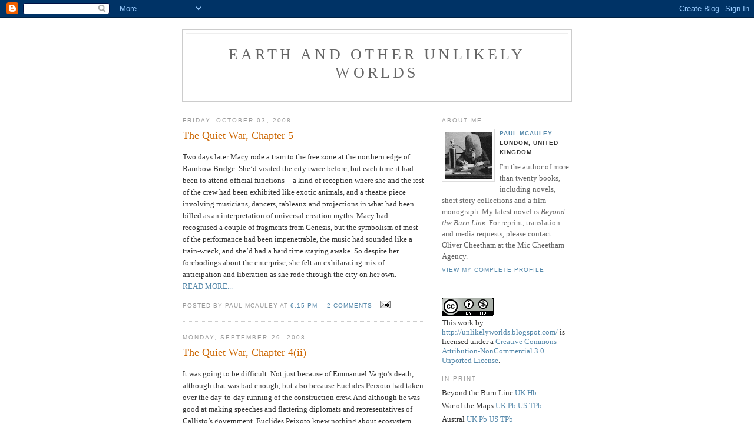

--- FILE ---
content_type: text/html; charset=UTF-8
request_url: https://unlikelyworlds.blogspot.com/2008_09_28_archive.html
body_size: 16185
content:
<!DOCTYPE html PUBLIC "-//W3C//DTD XHTML 1.0 Strict//EN" "http://www.w3.org/TR/xhtml1/DTD/xhtml1-strict.dtd">

<html xmlns="http://www.w3.org/1999/xhtml" xml:lang="en" lang="en">
<head>
  <title>Earth and other unlikely worlds: 28/09/2008 - 05/10/2008</title>

  <script type="text/javascript">(function() { (function(){function b(g){this.t={};this.tick=function(h,m,f){var n=f!=void 0?f:(new Date).getTime();this.t[h]=[n,m];if(f==void 0)try{window.console.timeStamp("CSI/"+h)}catch(q){}};this.getStartTickTime=function(){return this.t.start[0]};this.tick("start",null,g)}var a;if(window.performance)var e=(a=window.performance.timing)&&a.responseStart;var p=e>0?new b(e):new b;window.jstiming={Timer:b,load:p};if(a){var c=a.navigationStart;c>0&&e>=c&&(window.jstiming.srt=e-c)}if(a){var d=window.jstiming.load;
c>0&&e>=c&&(d.tick("_wtsrt",void 0,c),d.tick("wtsrt_","_wtsrt",e),d.tick("tbsd_","wtsrt_"))}try{a=null,window.chrome&&window.chrome.csi&&(a=Math.floor(window.chrome.csi().pageT),d&&c>0&&(d.tick("_tbnd",void 0,window.chrome.csi().startE),d.tick("tbnd_","_tbnd",c))),a==null&&window.gtbExternal&&(a=window.gtbExternal.pageT()),a==null&&window.external&&(a=window.external.pageT,d&&c>0&&(d.tick("_tbnd",void 0,window.external.startE),d.tick("tbnd_","_tbnd",c))),a&&(window.jstiming.pt=a)}catch(g){}})();window.tickAboveFold=function(b){var a=0;if(b.offsetParent){do a+=b.offsetTop;while(b=b.offsetParent)}b=a;b<=750&&window.jstiming.load.tick("aft")};var k=!1;function l(){k||(k=!0,window.jstiming.load.tick("firstScrollTime"))}window.addEventListener?window.addEventListener("scroll",l,!1):window.attachEvent("onscroll",l);
 })();</script><script type="text/javascript">function a(){var b=window.location.href,c=b.split("?");switch(c.length){case 1:return b+"?m=1";case 2:return c[1].search("(^|&)m=")>=0?null:b+"&m=1";default:return null}}var d=navigator.userAgent;if(d.indexOf("Mobile")!=-1&&d.indexOf("WebKit")!=-1&&d.indexOf("iPad")==-1||d.indexOf("Opera Mini")!=-1||d.indexOf("IEMobile")!=-1){var e=a();e&&window.location.replace(e)};
</script><meta http-equiv="Content-Type" content="text/html; charset=UTF-8" />
<meta name="generator" content="Blogger" />
<link rel="icon" type="image/vnd.microsoft.icon" href="https://www.blogger.com/favicon.ico"/>
<link rel="alternate" type="application/atom+xml" title="Earth and other unlikely worlds - Atom" href="https://unlikelyworlds.blogspot.com/feeds/posts/default" />
<link rel="alternate" type="application/rss+xml" title="Earth and other unlikely worlds - RSS" href="https://unlikelyworlds.blogspot.com/feeds/posts/default?alt=rss" />
<link rel="service.post" type="application/atom+xml" title="Earth and other unlikely worlds - Atom" href="https://www.blogger.com/feeds/25192336/posts/default" />
<link rel="stylesheet" type="text/css" href="https://www.blogger.com/static/v1/v-css/1601750677-blog_controls.css"/>
<link rel="stylesheet" type="text/css" href="https://www.blogger.com/dyn-css/authorization.css?targetBlogID=25192336&zx=cde24730-4855-4f6d-b995-39bd59bcbc81"/>


  <style type="text/css">
/*
-----------------------------------------------
Blogger Template Style
Name:     Minima
Designer: Douglas Bowman
URL:      www.stopdesign.com
Date:     26 Feb 2004
----------------------------------------------- */


body {
  background:#fff;
  margin:0;
  padding:40px 20px;
  font:x-small Georgia,Serif;
  text-align:center;
  color:#333;
  font-size/* */:/**/small;
  font-size: /**/small;
  }
a:link {
  color:#58a;
  text-decoration:none;
  }
a:visited {
  color:#969;
  text-decoration:none;
  }
a:hover {
  color:#c60;
  text-decoration:underline;
  }
a img {
  border-width:0;
  }


/* Header
----------------------------------------------- */
@media all {
  #header {
    width:660px;
    margin:0 auto 10px;
    border:1px solid #ccc;
    }
  }
@media handheld {
  #header {
    width:90%;
    }
  }
#blog-title {
  margin:5px 5px 0;
  padding:20px 20px .25em;
  border:1px solid #eee;
  border-width:1px 1px 0;
  font-size:200%;
  line-height:1.2em;
  font-weight:normal;
  color:#666;
  text-transform:uppercase;
  letter-spacing:.2em;
  }
#blog-title a {
  color:#666;
  text-decoration:none;
  }
#blog-title a:hover {
  color:#c60;
  }
#description {
  margin:0 5px 5px;
  padding:0 20px 20px;
  border:1px solid #eee;
  border-width:0 1px 1px;
  max-width:700px;
  font:78%/1.4em "Trebuchet MS",Trebuchet,Arial,Verdana,Sans-serif;
  text-transform:uppercase;
  letter-spacing:.2em;
  color:#999;
  }


/* Content
----------------------------------------------- */
@media all {
  #content {
    width:660px;
    margin:0 auto;
    padding:0;
    text-align:left;
    }
  #main {
    width:410px;
    float:left;
    }
  #sidebar {
    width:220px;
    float:right;
    }
  }
@media handheld {
  #content {
    width:90%;
    }
  #main {
    width:100%;
    float:none;
    }
  #sidebar {
    width:100%;
    float:none;
    }
  }

/* Headings
----------------------------------------------- */
h2 {
  margin:1.5em 0 .75em;
  font:78%/1.4em "Trebuchet MS",Trebuchet,Arial,Verdana,Sans-serif;
  text-transform:uppercase;
  letter-spacing:.2em;
  color:#999;
  }


/* Posts
----------------------------------------------- */
@media all {
  .date-header {
    margin:1.5em 0 .5em;
    }
  .post {
    margin:.5em 0 1.5em;
    border-bottom:1px dotted #ccc;
    padding-bottom:1.5em;
    }
  }
@media handheld {
  .date-header {
    padding:0 1.5em 0 1.5em;
    }
  .post {
    padding:0 1.5em 0 1.5em;
    }
  }
.post-title {
  margin:.25em 0 0;
  padding:0 0 4px;
  font-size:140%;
  font-weight:normal;
  line-height:1.4em;
  color:#c60;
  }
.post-title a, .post-title a:visited, .post-title strong {
  display:block;
  text-decoration:none;
  color:#c60;
  font-weight:normal;
  }
.post-title strong, .post-title a:hover {
  color:#333;
  }
.post div {
  margin:0 0 .75em;
  line-height:1.6em;
  }
p.post-footer {
  margin:-.25em 0 0;
  color:#ccc;
  }
.post-footer em, .comment-link {
  font:78%/1.4em "Trebuchet MS",Trebuchet,Arial,Verdana,Sans-serif;
  text-transform:uppercase;
  letter-spacing:.1em;
  }
.post-footer em {
  font-style:normal;
  color:#999;
  margin-right:.6em;
  }
.comment-link {
  margin-left:.6em;
  }
.post img {
  padding:4px;
  border:1px solid #ddd;
  }
.post blockquote {
  margin:1em 20px;
  }
.post blockquote p {
  margin:.75em 0;
  }


/* Comments
----------------------------------------------- */
#comments h4 {
  margin:1em 0;
  font:bold 78%/1.6em "Trebuchet MS",Trebuchet,Arial,Verdana,Sans-serif;
  text-transform:uppercase;
  letter-spacing:.2em;
  color:#999;
  }
#comments h4 strong {
  font-size:130%;
  }
#comments-block {
  margin:1em 0 1.5em;
  line-height:1.6em;
  }
#comments-block dt {
  margin:.5em 0;
  }
#comments-block dd {
  margin:.25em 0 0;
  }
#comments-block dd.comment-timestamp {
  margin:-.25em 0 2em;
  font:78%/1.4em "Trebuchet MS",Trebuchet,Arial,Verdana,Sans-serif;
  text-transform:uppercase;
  letter-spacing:.1em;
  }
#comments-block dd p {
  margin:0 0 .75em;
  }
.deleted-comment {
  font-style:italic;
  color:gray;
  }


/* Sidebar Content
----------------------------------------------- */
#sidebar ul {
  margin:0 0 1.5em;
  padding:0 0 1.5em;
  border-bottom:1px dotted #ccc;
  list-style:none;
  }
#sidebar li {
  margin:0;
  padding:0 0 .25em 15px;
  text-indent:-15px;
  line-height:1.5em;
  }
#sidebar p {
  color:#666;
  line-height:1.5em;
  }


/* Profile
----------------------------------------------- */
#profile-container {
  margin:0 0 1.5em;
  border-bottom:1px dotted #ccc;
  padding-bottom:1.5em;
  }
.profile-datablock {
  margin:.5em 0 .5em;
  }
.profile-img {
  display:inline;
  }
.profile-img img {
  float:left;
  padding:4px;
  border:1px solid #ddd;
  margin:0 8px 3px 0;
  }
.profile-data {
  margin:0;
  font:bold 78%/1.6em "Trebuchet MS",Trebuchet,Arial,Verdana,Sans-serif;
  text-transform:uppercase;
  letter-spacing:.1em;
  }
.profile-data strong {
  display:none;
  }
.profile-textblock {
  margin:0 0 .5em;
  }
.profile-link {
  margin:0;
  font:78%/1.4em "Trebuchet MS",Trebuchet,Arial,Verdana,Sans-serif;
  text-transform:uppercase;
  letter-spacing:.1em;
  }


/* Footer
----------------------------------------------- */
#footer {
  width:660px;
  clear:both;
  margin:0 auto;
  }
#footer hr {
  display:none;
  }
#footer p {
  margin:0;
  padding-top:15px;
  font:78%/1.6em "Trebuchet MS",Trebuchet,Verdana,Sans-serif;
  text-transform:uppercase;
  letter-spacing:.1em;
  }
  </style>

<meta name='google-adsense-platform-account' content='ca-host-pub-1556223355139109'/>
<meta name='google-adsense-platform-domain' content='blogspot.com'/>
<!-- --><style type="text/css">@import url(//www.blogger.com/static/v1/v-css/navbar/3334278262-classic.css);
div.b-mobile {display:none;}
</style>

</head>

<body><script type="text/javascript">
    function setAttributeOnload(object, attribute, val) {
      if(window.addEventListener) {
        window.addEventListener('load',
          function(){ object[attribute] = val; }, false);
      } else {
        window.attachEvent('onload', function(){ object[attribute] = val; });
      }
    }
  </script>
<div id="navbar-iframe-container"></div>
<script type="text/javascript" src="https://apis.google.com/js/platform.js"></script>
<script type="text/javascript">
      gapi.load("gapi.iframes:gapi.iframes.style.bubble", function() {
        if (gapi.iframes && gapi.iframes.getContext) {
          gapi.iframes.getContext().openChild({
              url: 'https://www.blogger.com/navbar/25192336?origin\x3dhttps://unlikelyworlds.blogspot.com',
              where: document.getElementById("navbar-iframe-container"),
              id: "navbar-iframe"
          });
        }
      });
    </script>

<div id="header">

  <h1 id="blog-title">
    
	Earth and other unlikely worlds
	
  </h1>
  <p id="description"></p>

</div>

<!-- Begin #content -->
<div id="content">


<!-- Begin #main -->
<div id="main"><div id="main2">



    
  <h2 class="date-header">Friday, October 03, 2008</h2>
  

  
     
  <!-- Begin .post -->
  <div class="post"><a name="143444508964167875"></a>
         
    <h3 class="post-title">
	 
	 The Quiet War, Chapter 5
	 
    </h3>
    

	         <div class="post-body">
	<div>
      <div style="clear:both;"></div>Two days later Macy rode a tram to the free zone at the northern edge of Rainbow Bridge. She’d visited the city twice before, but each time it had been to attend official functions -- a kind of reception where she and the rest of the crew had been exhibited like exotic animals, and a theatre piece involving musicians, dancers, tableaux and projections in what had been billed as an interpretation of universal creation myths. Macy had recognised a couple of fragments from Genesis, but the symbolism of most of the performance had been impenetrable, the music had sounded like a train-wreck, and she’d had a hard time staying awake. So despite her forebodings about the enterprise, she felt an exhilarating mix of anticipation and liberation as she rode through the city on her own.<br /><a href="http://www.omegacom.demon.co.uk/quietwar5.htm">READ MORE...</a><div style="clear:both; padding-bottom:0.25em"></div>
    </div>
    </div>
    
    <p class="post-footer">
      <em>posted by Paul McAuley at <a href="http://unlikelyworlds.blogspot.com/2008/10/quiet-war-chapter-5.html" title="permanent link">6:15 pm</a></em>
      

         <a class="comment-link" href="https://www.blogger.com/comment/fullpage/post/25192336/143444508964167875"location.href=https://www.blogger.com/comment/fullpage/post/25192336/143444508964167875;>2 comments</a>

      
  <span class="item-action"><a href="https://www.blogger.com/email-post/25192336/143444508964167875" title="Email Post"><img class="icon-action" alt="" src="https://resources.blogblog.com/img/icon18_email.gif" height="13" width="18"/></a></span><span class="item-control blog-admin pid-1917133265"><a style="border:none;" href="https://www.blogger.com/post-edit.g?blogID=25192336&postID=143444508964167875&from=pencil" title="Edit Post"><img class="icon-action" alt="" src="https://resources.blogblog.com/img/icon18_edit_allbkg.gif" height="18" width="18"></a></span>
    </p>
  
  </div>
  <!-- End .post -->
  
  
  
  <!-- Begin #comments -->
 

  <!-- End #comments -->



    
  <h2 class="date-header">Monday, September 29, 2008</h2>
  

  
     
  <!-- Begin .post -->
  <div class="post"><a name="6998198752985535957"></a>
         
    <h3 class="post-title">
	 
	 The Quiet War, Chapter 4(ii)
	 
    </h3>
    

	         <div class="post-body">
	<div>
      <div style="clear:both;"></div>It was going to be difficult. Not just because of Emmanuel Vargo’s death, although that was bad enough, but also because Euclides Peixoto had taken over the day-to-day running of the construction crew. And although he was good at making speeches and flattering diplomats and representatives of Callisto’s government, Euclides Peixoto knew nothing about ecosystem engineering and had never shown any interest in the design of the biome or in the training of the crew. That hadn’t prevented him from telling Emmanuel Vargo how to do his job on more than one occasion. His ignorance about ecosystem engineering was perfectly matched by his lack of talent in people management, and like many men born into privilege and protected by that same privilege from the consequences of failure, he had no time for the advice of people he believed to be his inferiors.<br /><a href="http://www.omegacom.demon.co.uk/quietwar4ii.htm">READ MORE...</a><div style="clear:both; padding-bottom:0.25em"></div>
    </div>
    </div>
    
    <p class="post-footer">
      <em>posted by Paul McAuley at <a href="http://unlikelyworlds.blogspot.com/2008/09/quiet-war-chapter-4ii.html" title="permanent link">3:42 pm</a></em>
      

         <a class="comment-link" href="https://www.blogger.com/comment/fullpage/post/25192336/6998198752985535957"location.href=https://www.blogger.com/comment/fullpage/post/25192336/6998198752985535957;>0 comments</a>

      
  <span class="item-action"><a href="https://www.blogger.com/email-post/25192336/6998198752985535957" title="Email Post"><img class="icon-action" alt="" src="https://resources.blogblog.com/img/icon18_email.gif" height="13" width="18"/></a></span><span class="item-control blog-admin pid-1917133265"><a style="border:none;" href="https://www.blogger.com/post-edit.g?blogID=25192336&postID=6998198752985535957&from=pencil" title="Edit Post"><img class="icon-action" alt="" src="https://resources.blogblog.com/img/icon18_edit_allbkg.gif" height="18" width="18"></a></span>
    </p>
  
  </div>
  <!-- End .post -->
  
  
  
  <!-- Begin #comments -->
 

  <!-- End #comments -->



<a href=http://unlikelyworlds.blogspot.com/search?updated-max=2009-03-11T17:41:00Z&max-results=100&reverse-paginate=true>Newer Posts </a>



<a href=http://unlikelyworlds.blogspot.com/search?updated-max=2008-09-29T15:42:00%2B01:00>Older Posts </a>


</div></div>
<!-- End #main -->







<!-- Begin #sidebar -->
<div id="sidebar"><div id="sidebar2">
  
  
  <!-- Begin #profile-container -->

   <div id="profile-container"><h2 class="sidebar-title">About Me</h2>
<dl class="profile-datablock"><dt class="profile-img"><a href="https://www.blogger.com/profile/02445236387147754250"><img src="//blogger.googleusercontent.com/img/b/R29vZ2xl/AVvXsEjMFOlau-jJzazqM21uJI--b0boGsSDk55-FsC0_23FJnSWz0WBjLg5Ipbvk6JjR9gfvckT1txLK9oe4RdndpWqvgfYCTy09Q5WUfyGpIlkVRTEjPqn-3ZhdaNJ4SbvTck/s113/profile_pic_isolator.jpg" width="80" height="80" alt="My Photo"></a></dt>
<dd class="profile-data"><strong>Name:</strong> <a rel="author" href="https://www.blogger.com/profile/02445236387147754250"> Paul McAuley </a></dd>
<dd class="profile-data"><strong>Location:</strong>  London, United Kingdom </dd></dl>
<p class="profile-textblock">I'm the author of more than twenty books, including novels, short story collections and a film monograph. My latest novel is <i>Beyond the Burn Line</i>.

For reprint, translation and media requests, please contact Oliver Cheetham at the Mic Cheetham Agency.</p>
<p class="profile-link"><a rel="author" href="https://www.blogger.com/profile/02445236387147754250">View my complete profile</a></p></div>
   
  <!-- End #profile -->
    
        

<https://twitter.com/statuses/user_timeline/85364226.rss>

<a rel="license" href="http://creativecommons.org/licenses/by-nc/3.0/"><img alt="Creative Commons License" style="border-width:0" src="https://lh3.googleusercontent.com/blogger_img_proxy/AEn0k_uAzoMnztgcd8XczRgRZw3llLBjd3KX1yVjULPPyWOHj2C-46nkjoW79R9nOQ_P9hg3XbYiec0n4tmhvXgbt1jtotDIBfdNBxbo40wrRm6XWw1CwM4=s0-d"></a><br />This work by <a xmlns:cc="http://creativecommons.org/ns#" href="http://unlikelyworlds.blogspot.com/" property="cc:attributionName" rel="cc:attributionURL">http://unlikelyworlds.blogspot.com/</a> is licensed under a <a rel="license" href="http://creativecommons.org/licenses/by-nc/3.0/">Creative Commons Attribution-NonCommercial 3.0 Unported License</a>.





<h2 class="sidebar-title">In Print</h2>
    <ul>
      
<li> Beyond the Burn Line <a href="https://www.amazon.co.uk/Beyond-Burn-Line-Paul-McAuley/dp/139960371X">UK Hb</a> 
<li> War of the Maps <a href="https://www.amazon.co.uk/War-Maps-Paul-McAuley/dp/1473217350/ref=tmm_pap_swatch_0?_encoding=UTF8&qid=&sr=">UK Pb</a> <a href="https://www.bookdepository.com/War-Maps-Paul-McAuley/9781473217348?ref=pd_gw_1_pd_gateway_1_1">US TPb</a></li>
<li> Austral <a href="https://blackwells.co.uk/bookshop/product/Austral-by-Paul-J-McAuley-author/9781473217324">UK Pb</a> <a href="https://www.bookdepository.com/Austral-Paul-McAuley/9781473217317">US TPb</a></li>
<li>Into Everywhere <a href="https://www.amazon.co.uk/Into-Everywhere-Something-Coming-McAuley/dp/1473203996/ref=tmm_pap_swatch_0?_encoding=UTF8&qid=1455122165&sr=1-1">UK Pb</a></li>
<li>Something Coming Through <a href="https://tinyurl.com/gnzhodm">UK Pb</a>
<a href="http://www.amazon.com/Something-Coming-Through-Paul-McAuley/dp/1473203937/ref=sr_1_1?ie=UTF8&qid=1420903901&sr=8-1">US Hb</a>  <a href="http://www.amazon.com/Something-Coming-Through-Paul-McAuley/dp/1473203945/ref=tmm_pap_title_0?_encoding=UTF8&sr=8-1&qid=1420903901">US TPb</a></li>
<li>Brazil BFI Film Classic <a href="http://www.amazon.co.uk/Brazil-Film-Classics-Paul-McAuley/dp/1844577945/ref=asap_B000APWLS4_1_1?s=books&ie=UTF8&qid=1417511961&sr=1-1">UK</a> <a href="http://www.amazon.com/Brazil-Film-Classics-Paul-McAuley/dp/1844577945/ref=sr_1_12_twi_1?s=books&ie=UTF8&qid=1416658607&sr=1-12&keywords=paul+mcauley">US</a></li>
   	<li>Evening's Empires <a href="http://www.amazon.co.uk/Evenings-Empires-Paul-McAuley/dp/0575100818/ref=asap_B000APWLS4_1_4?s=books&ie=UTF8&qid=1417511961&sr=1-4">UK Pb</a> <a href="http://www.amazon.com/Evenings-Empires-Quiet-Paul-McAuley/dp/0575100818/ref=sr_1_5_twi_1?s=books&ie=UTF8&qid=1416657344&sr=1-5&keywords=paul+mcauley">US Pb</a></li>
   	<li>Confluence <a href="http://www.amazon.co.uk/Confluence-Trilogy-Child-Ancients-Shrine/dp/057511942X/ref=tmm_pap_title_0?ie=UTF8&qid=1417511964&sr=1-5">UK Pb</a> <a href="http://www.amazon.com/Confluence-Trilogy-Child-Ancients-Shrine/dp/057511942X/ref=tmm_pap_title_0?ie=UTF8&qid=1416657474&sr=1-10">US Pb</a></li>
   	<li>A Very British History <a href="http://www.pspublishing.co.uk/a-very-british-history-jhc-by-paul-mcauley-1722-p.asp">UK Hb</a></li>
  	<li>In The Mouth Of The Whale <a href="http://www.amazon.co.uk/In-Mouth-Whale-Quiet-War/dp/0575100753/ref=tmm_pap_title_0?ie=UTF8&qid=1417511964&sr=1-6">UK Pb</a> <a href="http://www.amazon.com/Mouth-Whale-Quiet-War/dp/0575100753/ref=sr_1_1?s=books&ie=UTF8&qid=1416657633&sr=1-1&keywords=paul+mcauley+%2B+in+the+mouth+of+the+whale">US Pb</a></li>
   	<li>Gardens of the Sun <a href="http://www.amazon.co.uk/Gardens-Sun-Gollancz-Paul-McAuley/dp/0575084480/ref=tmm_pap_title_0?ie=UTF8&qid=1417511961&sr=1-3">UK Pb</a> <a href="http://search.barnesandnoble.com/Gardens-of-the-Sun/Paul-McAuley/e/9781616141967/?itm=4">US TPb</a></li>
   	<li>The Quiet War <a href="http://www.amazon.co.uk/The-Quiet-Gollancz-Paul-McAuley/dp/0575083557/ref=tmm_pap_title_0?ie=UTF8&qid=1417511961&sr=1-2">UK Pb</a> <a href="http://www.amazon.com/Quiet-War-Paul-McAuley/dp/1591027810/ref=sr_1_3?s=books&ie=UTF8&qid=1416657661&sr=1-3&keywords=paul+mcauley">US Tpb</a></li>
   	<li>Cowboy Angels <a href="http://www.amazon.co.uk/Cowboy-Angels-GOLLANCZ-S-F-McAuley/dp/0575082232/ref=tmm_pap_title_0?ie=UTF8&qid=1417516332&sr=1-26">UK Pb</a> <a href="http://amzn.to/gPPVNe">US TPb</a></li>
         <li>400 Billion Stars <a href="http://www.amazon.co.uk/400-Billion-Stars-Paul-McAuley/dp/0575090030/ref=tmm_pap_title_0?ie=UTF8&qid=1417516324&sr=1-10">UK Pb</a>
</li>
         <li>Red Dust <a href="http://www.amazon.co.uk/Red-Dust-Paul-McAuley-ebook/dp/B004GHN2OY/ref=asap_B000APWLS4_1_9?s=books&ie=UTF8&qid=1417516324&sr=1-9">UK Pb</a></li>
    	<li>Fairyland SF MASTERWORKS <a href="https://www.amazon.co.uk/Fairyland-S-F-MASTERWORKS-Paul-McAuley/dp/1473215161/ref=sr_1_4?s=books&ie=UTF8&qid=1493804796&sr=1-4&keywords=paul+mcauley">UK Pb</a>

<h2 class="sidebar-title">eBooks - Short Stories</h2>
    <ul>
   	<li>A Very British History <a href="https://www.amazon.co.uk/dp/B073NXRMWJ">Kindle UK</a>  <a href="https://www.amazon.com/dp/B073NXRMWJ">Kindle US</a></li>
         <li>Life After Wartime <a href="http://www.amazon.co.uk/Life-After-Wartime-ebook/dp/B00DTEMNEK/ref=sr_1_42?s=books&ie=UTF8&qid=1373269318&sr=1-42">Kindle UK</a> <a href="http://www.amazon.com/Life-After-Wartime-Paul-McAuley-ebook/dp/B00DTEMNEK/ref=pd_sim_kstore_1?ie=UTF8&refRID=1327428QPHZBQV0NXW72">Kindle US</a></li>
         <li>Dr Pretorius and the Lost Temple <a href="http://www.amazon.co.uk/Dr-Pretorius-Lost-Temple-ebook/dp/B0096DIAB8/ref=sr_1_26?s=digital-text&ie=UTF8&qid=1347007701&sr=1-26">Kindle UK</a> <a href="http://www.amazon.com/Pretorius-Lost-Temple-Paul-McAuley-ebook/dp/B0096DIAB8/ref=pd_sim_kstore_3?ie=UTF8&refRID=0YGYVX7CGVTX1A6YCK9Z">Kindle US</a> </li>
         <li>Prisoners of the Action <a href="http://www.amazon.co.uk/Prisoners-of-the-Action-ebook/dp/B009033MIA/ref=sr_1_25?s=digital-text&ie=UTF8&qid=1345543552&sr=1-25">Kindle UK</a> <a href="http://www.amazon.com/Prisoners-Action-Kim-Newman-ebook/dp/B009033MIA/ref=pd_sim_kstore_7?ie=UTF8&refRID=0T6Q2SZ6RB0DR4CW9CAB">Kindle US</a></li>
         <li>Stories From the Quiet War <a href="http://www.amazon.co.uk/Stories-Quiet-War-ebook/dp/B006IQ3R2I/ref=sr_1_15?s=digital-text&ie=UTF8&qid=1323247701&sr=1-15">Kindle UK</a> <a href="http://www.amazon.com/Stories-From-The-Quiet-War-ebook/dp/B006IQ3R2I/ref=pd_sim_kstore_6?ie=UTF8&refRID=0ZFRST7Q4G80P93DVG5F">Kindle US</a></li>
         <li>Little Machines <a href="http://www.amazon.co.uk/Little-Machines-ebook/dp/B0052UPOVS/ref=sr_1_13?ie=UTF8&m=A3TVV12T0I6NSM&s=digital-text&qid=1306484958&sr=1-13">Kindle UK</a> <a href="http://www.amazon.com/Little-Machines-Paul-McAuley-ebook/dp/B0052UPOVS/ref=pd_sim_kstore_2?ie=UTF8&refRID=04S20P8NGXV23PRAYY1B">Kindle US</a></li>
         <li>City of the Dead <a href="http://www.amazon.co.uk/City-of-the-Dead/dp/B004OR1MMU/ref=sr_1_11?ie=UTF8&s=digital-text&qid=1298384834&sr=1-11">Kindle UK</a> <a href="http://www.amazon.com/City-Dead-Paul-McAuley-ebook/dp/B004OR1MMU/ref=pd_sim_kstore_4?ie=UTF8&refRID=1327428QPHZBQV0NXW72"> Kindle US</a></li>
         <li>Gene Wars + Rocket Boy <a href="http://www.amazon.co.uk/Gene-Wars-Rocket-Future-Fiction-ebook/dp/B00P9T94U4/ref=sr_1_18?s=digital-text&ie=UTF8&qid=1416660784&sr=1-18&keywords=paul+mcauley">Kindle UK</a> <a href="http://www.amazon.it/Guerre-genetiche-Rocket-Future-Fiction-ebook/dp/B00P9T93PK/ref=sr_1_1?s=digital-text&ie=UTF8&qid=1416660885&sr=1-1&keywords=Paul+McAuley"> Kindle Italy</a></li>




<h2 class="sidebar-title">eBooks - Novels and Non-Fiction</h2>
    <ul>
<li>Beyond the Burn Line <a href="https://www.amazon.co.uk/Beyond-Burn-Line-Paul-McAuley-ebook/dp/B09TKK8CM2">Kindle UK</a></li>
<li>War of the Maps <a href="https://www.amazon.co.uk/War-Maps-Paul-McAuley-ebook/dp/B07SZL5G6Q">Kindle UK</a> <a href="https://www.amazon.com/dp/B086M8GNFP/">Kindle US</a></li>
<li>Austral <a href="https://www.amazon.co.uk/Austral-Paul-McAuley-ebook/dp/B01M657AAZ">Kindle UK</a> <a href="https://www.amazon.com/Austral-Paul-McAuley-ebook/dp/B01M657AAZ">Kindle US</a></li>
<li>The Quiet War Omnibus <a href="https://www.amazon.co.uk/Quiet-War-Omnibus-Gardens-Sun-ebook/dp/B01HBK73KQ">Kindle UK</a></li>  <a href="https://www.amazon.com/Quiet-War-Omnibus-Gardens-Sun-ebook/dp/B01HBK73KQ">Kindle US</a></li>
<li>The Vastening Omnibus <a href="https://www.amazon.co.uk/Vastening-Omnibus-Mouth-Evenings-Empires-ebook/dp/B01MS849I4">Kindle UK</a></li>  <a href="https://www.amazon.com/Vastening-Omnibus-Mouth-Evenings-Empires-ebook/dp/B01MS849I4">Kindle US</a></li>
<li>Into Everywhere <a href="http://www.amazon.co.uk/Into-Everywhere-Paul-McAuley-ebook/dp/B0118MR37G/ref=tmm_kin_swatch_0?_encoding=UTF8&qid=&sr=">Kindle UK</a></li>  <a href="http://www.amazon.com/dp/B015ERLZ8Y/ref=pe_385040_187015180_TE_M1T1DP">Kindle US</a></li>
<li>Mind's Eye <a href="http://www.amazon.co.uk/gp/product/B00WB98I0C?*Version*=1&*entries*=0">Kindle UK</a> <a href="http://www.amazon.com/dp/B00WB98I0C">Kindle US</a></li>
<li>Something Coming Through <a href=http://www.amazon.co.uk/Something-Coming-Through-Paul-McAuley-ebook/dp/B00MNGZXHE/ref=tmm_kin_swatch_0?_encoding=UTF8&sr=8-1&qid=1392886518>Kindle UK</a> <a href=http://www.amazon.com/Something-Coming-Through-Paul-McAuley-ebook/dp/B00MNGZXHE/ref=tmm_kin_swatch_0?_encoding=UTF8&sr=8-1&qid=1420903901>Kindle US</a></li>
         <li>Brazil BFI Film Classic <a href="http://www.amazon.co.uk/Brazil-Film-Classics-Paul-McAuley-ebook/dp/B00OYTJXNS/ref=tmm_kin_swatch_0?_encoding=UTF8&sr=1-1&qid=1417511961">Kindle UK</a> <a href="http://www.amazon.com/Brazil-Film-Classics-Paul-McAuley-ebook/dp/B00OYTJXNS/ref=sr_1_9?s=digital-text&ie=UTF8&qid=1416659356&sr=1-9&keywords=paul+mcauley">Kindle US</a></li>
         <li>Confluence <a href="http://www.amazon.co.uk/Confluence-Trilogy-Child-Ancients-Shrine-ebook/dp/B00FYUM5QI/ref=asap_B000APWLS4_1_5?s=books&ie=UTF8&qid=1417511964&sr=1-5">Kindle UK</a> <a href="http://www.amazon.com/Confluence-Trilogy-Child-Ancients-Shrine-ebook/dp/B00FYUM5QI/ref=sr_1_6?s=digital-text&ie=UTF8&qid=1416659448&sr=1-6&keywords=paul+mcauley">Kindle US</a></li>
         <li>Evening's Empires <a href="http://www.amazon.co.uk/Evenings-Empires-Paul-McAuley-ebook/dp/B00CBFPNSG/ref=tmm_kin_swatch_0?_encoding=UTF8&sr=1-4&qid=1417511961">Kindle UK</a> <a href="http://www.amazon.com/Evenings-Empires-Paul-McAuley-ebook/dp/B00GU2TU2G/ref=sr_1_3?s=digital-text&ie=UTF8&qid=1416660104&sr=1-3&keywords=paul+mcauley">Kindle US</a></li>
         <li>In the Mouth of the Whale <a href="http://www.amazon.co.uk/Mouth-Whale-Paul-McAuley-ebook/dp/B006W2UWH6/ref=asap_B000APWLS4_1_6?s=books&ie=UTF8&qid=1417511964&sr=1-6">Kindle UK</a> <a href="http://www.amazon.com/Mouth-Whale-Paul-McAuley-ebook/dp/B00H6SLVHK/ref=sr_1_6?s=digital-text&ie=UTF8&qid=1416660172&sr=1-6&keywords=paul+mcauley">Kindle US</a></li>
         <li>The Quiet War <a href="http://www.amazon.co.uk/Quiet-War-Gollancz-Paul-McAuley-ebook/dp/B0043M67B2/ref=asap_B000APWLS4_1_2?s=books&ie=UTF8&qid=1417511961&sr=1-2">Kindle UK</a> <a href="http://www.amazon.com/Quiet-War-Paul-Mcauley-ebook/dp/B00C4B2K4C/ref=sr_1_8?s=digital-text&ie=UTF8&qid=1416660261&sr=1-8&keywords=paul+mcauley">Kindle US</a> </li>
         <li>Gardens of the Sun <a href="http://www.amazon.co.uk/Gardens-Sun-Gollancz-Paul-McAuley-ebook/dp/B002U3CBES/ref=asap_B000APWLS4_1_3?s=books&ie=UTF8&qid=1417511961&sr=1-3">Kindle UK</a> <a href="http://www.amazon.com/Gardens-Sun-Paul-Mcauley-ebook/dp/B00C4B2UZG/ref=sr_1_10?s=digital-text&ie=UTF8&qid=1416660299&sr=1-10&keywords=paul+mcauley">Kindle US</a></li>
         <li>Cowboy Angels <a href="http://www.amazon.co.uk/Cowboy-Angels-GOLLANCZ-S-F-McAuley-ebook/dp/B002U3CC06/ref=sr_1_31?s=digital-text&ie=UTF8&qid=1418382237&sr=1-31&keywords=paul+mcauley">Kindle UK<a/>  <a href="http://www.amazon.com/Cowboy-Angels-GOLLANCZ-S-F-McAuley-ebook/dp/B002U3CC06/ref=tmm_kin_swatch_0?_encoding=UTF8&sr=8-12&qid=1421959139">Kindle US</a></li>
         <li>Four Hundred Billion Stars <a href="http://www.amazon.co.uk/400-Billion-Stars-Paul-McAuley-ebook/dp/B004GHN2YE/ref=asap_B000APWLS4_1_10?s=books&ie=UTF8&qid=1417516324&sr=1-10">Kindle UK</a> <a href="http://www.amazon.com/400-Billion-Stars-Paul-McAuley-ebook/dp/B00GVFW4X4/ref=sr_1_7?s=digital-text&ie=UTF8&qid=1416660418&sr=1-7&keywords=paul+mcauley">Kindle US</a></li>
         <li>Eternal Light <a href="http://www.amazon.co.uk/Eternal-Light-Paul-McAuley-ebook/dp/B004GHN2US/ref=asap_B000APWLS4_1_16?s=books&ie=UTF8&qid=1417516324&sr=1-16">Kindle UK</a> <a href="http://www.amazon.com/Eternal-Light-Paul-McAuley-ebook/dp/B00H6STTD8/ref=sr_1_16?s=digital-text&ie=UTF8&qid=1416660455&sr=1-16&keywords=paul+mcauley">Kindle US</a></li>
         <li>Pasquale's Angel <a href="http://www.amazon.co.uk/Pasquales-Angel-Paul-McAuley-ebook/dp/B004JHY81C/ref=asap_B000APWLS4_1_23?s=books&ie=UTF8&qid=1417516324&sr=1-23">Kindle UK</a> <a href="http://www.amazon.com/Pasquales-Angel-Paul-McAuley-ebook/dp/B00H6STTBK/ref=sr_1_22?s=digital-text&ie=UTF8&qid=1416660493&sr=1-22&keywords=paul+mcauley">Kindle US</a></li>
         <li>Red Dust <a href="http://www.amazon.co.uk/Red-Dust-Paul-McAuley-ebook/dp/B004GHN2OY/ref=asap_B000APWLS4_1_9?s=books&ie=UTF8&qid=1417516324&sr=1-9">Kindle UK</a> <a href="http://www.amazon.com/Red-Dust-Paul-McAuley-ebook/dp/B00H6STVFY/ref=sr_1_15?s=digital-text&ie=UTF8&qid=1416660612&sr=1-15&keywords=paul+mcauley">Kindle US</a></li>
         <li>Fairyland <a href="http://www.amazon.co.uk/Fairyland-Paul-McAuley-ebook/dp/B004GHN2QW/ref=asap_B000APWLS4_1_11?s=books&ie=UTF8&qid=1417516324&sr=1-11">Kindle UK</a> <a href="http://www.amazon.com/Fairyland-Paul-McAuley-ebook/dp/B00GVFW7QI/ref=sr_1_9?s=digital-text&ie=UTF8&qid=1416660528&sr=1-9&keywords=paul+mcauley">Kindle US</a></li>
         



  <h2 class="sidebar-title">Resources</h2>
    <ul>
    	<li><a href="https://twitter.com/UnlikelyWorlds">Twitter</a></li>
    	<li><a href="http://www.unlikelyworlds.co.uk/">The Web Site</a></li>
     	<li><a href="https://www.orionbooks.co.uk/contributor/paul-mcauley/">Orion Author Page</a></li>
        

  <h2 class="sidebar-title">Other Blogs</h2>
    <ul>
         <li><a href="http://louanders.blogspot.com/">Lou Anders</a></li>
         <li><a href="http://www.starshipreckless.com/blog/">Athena Andreadis</a></li>
         <li><a href="http://blogs.discovermagazine.com/badastronomy/">Bad Astronomy</a></li>
         <li><a href="http://bldgblog.blogspot.com/">BLDGBLOG</a></li>
         <li><a href="http://www.bookride.com/">Bookride</a></li>
         <li><a href="http://cityoftongues.com/">James Bradley</a></li>
         <li><a href="http://﻿fastfwd.livejournal.com/">Pat Cadigan</a></li>
         <li><a href="http://synthesis.cc/">Rob Carlson</a></li>
         <li><a href="http://www.judithclute.co.uk/available_light/">Judith Clute</a></li>
         <li><a href="http://causticcovercritic.blogspot.com/">Caustic Cover Critic</a></li>
   	<li><a href="http://crowleycrow.livejournal.com/">John Crowley</a></li>
   	<li><a href="http://www.bbc.co.uk/blogs/adamcurtis/">Adam Curtis</a></li>
         <li><a href="http://ellen-datlow.livejournal.com/">Ellen Datlow</a></li>
      	<li><a href="http://www.﻿warrenellis.com/">Warren Ellis</a></li>
    	<li><a href="http://www.endlessbookshelf.net/">The Endless Bookshelf</a></li>
    	<li><a href="http://www.christopherfowler.co.uk/blog/">Christopher Fowler</a></li>
         <li><a href="http://ambientehotel.wordpress.com/">M. John Harrison</a></li>
    	<li><a href="http://www.boldaslove.co.uk/blog/">Gwyneth Jones</a></li>
         <li><a href="http://leninology.blogspot.com/">Lenin's Tomb</a></li>
         <li><a href="http://﻿ianmcdonald.livejournal.com/">Ian McDonald</a></li>
         <li><a href="http://kenmacleod.blogspot.com/">Ken MacLeod</a></li>
         <li><a href="http://michaelmarshallsmith.com/blog/">Michael Marshall (Smith)</a></li>
         <li><a href="http://chrismarker.org/">Chris Marker</a></li>
         <li><a href="http://chinamieville.net/">China Mieville</a></li>
         <li><a href="http://heliophage.wordpress.com/">Oliver Morton</a></li>
         <li><a href="http://mumpsimus.blogspot.com/">The Mumpsimus</a></li>
         <li><a href="http://freethoughtblogs.com/pharyngula">Pharyngula</a></li>
         <li><a href="http://www.thewaythefutureblogs.com/">Fred Pohl</a></li>
         <li><a href="http://approachingpavonis.blogspot.com/">Alastair Reynolds</a></li>
          <li><a href="http://www.christopher-priest.co.uk/">Christopher Priest</a></li>
         <li><a href="http://www.rudyrucker.com/blog/">Rudy Rucker</a></li>
         <li><a href="http://ultraphyte.com/">Joan Slonczewski</a></li>
         <li><a href="http://﻿blog.wired.com/sterling/">Bruce Sterling</a></li>
         <li><a href="http://﻿floggingbabel.blogspot.com/">Michael Swanwick</a></li>
         <li><a href="http://roadtoendeavour.wordpress.com/">The Road To Endeavour</a></li>
         <li><a href="http://lisatuttle.livejournal.com/">Lisa Tuttle</a></li>
         <li><a href="http://whyevolutionistrue.wordpress.com/">Why Evolution Is True</a></li>
         <li><a href="http://www.conradwilliams.net/">Conrad Williams</a></li>
         <li><a href="http://mevennen.livejournal.com/">Liz Williams</a></li>
         <li><a href="http://www.walterjonwilliams.net/">Walter Jon Williams</a></li>
         <li><a href="http://worldsf.wordpress.com/">The World SF Blog</a></li>
         <li><a href="http://phenomena.nationalgeographic.com/blog/not-exactly-rocket-science/">Ed Yong</a></li>
         <li><a href="http://phenomena.nationalgeographic.com/blog/the-loom/">Carl Zimmer</a></li>



  </ul>
  

  
  <h2 class="sidebar-title">Previous Posts</h2>
    <ul id="recently">
    
        <li><a href="http://unlikelyworlds.blogspot.com/2026/01/are-you-super-relaxed.html">Are You Super Relaxed?</a></li>
     
        <li><a href="http://unlikelyworlds.blogspot.com/2025/12/hampstead-heath-281225.html">Hampstead Heath, 28/12/25</a></li>
     
        <li><a href="http://unlikelyworlds.blogspot.com/2025/12/that-was-year-that-was.html">That Was The Year That Was</a></li>
     
        <li><a href="http://unlikelyworlds.blogspot.com/2025/12/hampstead-heath-211225.html">Hampstead Heath, 21/12/25</a></li>
     
        <li><a href="http://unlikelyworlds.blogspot.com/2025/12/hampstead-heath-141225.html">Hampstead Heath, 14/12/25</a></li>
     
        <li><a href="http://unlikelyworlds.blogspot.com/2025/12/christmas-cast.html">Christmas &#39;Cast</a></li>
     
        <li><a href="http://unlikelyworlds.blogspot.com/2025/12/hampstead-heath-0810.html">Hampstead Heath, 08:10</a></li>
     
        <li><a href="http://unlikelyworlds.blogspot.com/2025/12/north-and-south.html">North and South</a></li>
     
        <li><a href="http://unlikelyworlds.blogspot.com/2025/11/seems-somewhat-relevant.html">Seems Somewhat Relevant</a></li>
     
        <li><a href="http://unlikelyworlds.blogspot.com/2025/11/very-special-offers.html">Very Special Offers</a></li>
     
  </ul>
    

  <h2 class="sidebar-title">Archives</h2>
    <ul class="archive-list">
   	  
    	<li><a href="http://unlikelyworlds.blogspot.com/2006_04_02_archive.html">02/04/2006 - 09/04/2006</a></li>
	  
    	<li><a href="http://unlikelyworlds.blogspot.com/2006_04_09_archive.html">09/04/2006 - 16/04/2006</a></li>
	  
    	<li><a href="http://unlikelyworlds.blogspot.com/2006_04_16_archive.html">16/04/2006 - 23/04/2006</a></li>
	  
    	<li><a href="http://unlikelyworlds.blogspot.com/2006_04_23_archive.html">23/04/2006 - 30/04/2006</a></li>
	  
    	<li><a href="http://unlikelyworlds.blogspot.com/2006_04_30_archive.html">30/04/2006 - 07/05/2006</a></li>
	  
    	<li><a href="http://unlikelyworlds.blogspot.com/2006_05_07_archive.html">07/05/2006 - 14/05/2006</a></li>
	  
    	<li><a href="http://unlikelyworlds.blogspot.com/2006_05_14_archive.html">14/05/2006 - 21/05/2006</a></li>
	  
    	<li><a href="http://unlikelyworlds.blogspot.com/2006_05_21_archive.html">21/05/2006 - 28/05/2006</a></li>
	  
    	<li><a href="http://unlikelyworlds.blogspot.com/2006_06_04_archive.html">04/06/2006 - 11/06/2006</a></li>
	  
    	<li><a href="http://unlikelyworlds.blogspot.com/2006_06_11_archive.html">11/06/2006 - 18/06/2006</a></li>
	  
    	<li><a href="http://unlikelyworlds.blogspot.com/2006_06_18_archive.html">18/06/2006 - 25/06/2006</a></li>
	  
    	<li><a href="http://unlikelyworlds.blogspot.com/2006_06_25_archive.html">25/06/2006 - 02/07/2006</a></li>
	  
    	<li><a href="http://unlikelyworlds.blogspot.com/2006_07_02_archive.html">02/07/2006 - 09/07/2006</a></li>
	  
    	<li><a href="http://unlikelyworlds.blogspot.com/2006_07_09_archive.html">09/07/2006 - 16/07/2006</a></li>
	  
    	<li><a href="http://unlikelyworlds.blogspot.com/2006_07_16_archive.html">16/07/2006 - 23/07/2006</a></li>
	  
    	<li><a href="http://unlikelyworlds.blogspot.com/2006_07_23_archive.html">23/07/2006 - 30/07/2006</a></li>
	  
    	<li><a href="http://unlikelyworlds.blogspot.com/2006_07_30_archive.html">30/07/2006 - 06/08/2006</a></li>
	  
    	<li><a href="http://unlikelyworlds.blogspot.com/2006_08_06_archive.html">06/08/2006 - 13/08/2006</a></li>
	  
    	<li><a href="http://unlikelyworlds.blogspot.com/2006_08_13_archive.html">13/08/2006 - 20/08/2006</a></li>
	  
    	<li><a href="http://unlikelyworlds.blogspot.com/2006_08_20_archive.html">20/08/2006 - 27/08/2006</a></li>
	  
    	<li><a href="http://unlikelyworlds.blogspot.com/2006_08_27_archive.html">27/08/2006 - 03/09/2006</a></li>
	  
    	<li><a href="http://unlikelyworlds.blogspot.com/2006_09_03_archive.html">03/09/2006 - 10/09/2006</a></li>
	  
    	<li><a href="http://unlikelyworlds.blogspot.com/2006_09_10_archive.html">10/09/2006 - 17/09/2006</a></li>
	  
    	<li><a href="http://unlikelyworlds.blogspot.com/2006_09_24_archive.html">24/09/2006 - 01/10/2006</a></li>
	  
    	<li><a href="http://unlikelyworlds.blogspot.com/2006_10_01_archive.html">01/10/2006 - 08/10/2006</a></li>
	  
    	<li><a href="http://unlikelyworlds.blogspot.com/2006_10_08_archive.html">08/10/2006 - 15/10/2006</a></li>
	  
    	<li><a href="http://unlikelyworlds.blogspot.com/2006_10_15_archive.html">15/10/2006 - 22/10/2006</a></li>
	  
    	<li><a href="http://unlikelyworlds.blogspot.com/2006_10_22_archive.html">22/10/2006 - 29/10/2006</a></li>
	  
    	<li><a href="http://unlikelyworlds.blogspot.com/2006_10_29_archive.html">29/10/2006 - 05/11/2006</a></li>
	  
    	<li><a href="http://unlikelyworlds.blogspot.com/2006_11_05_archive.html">05/11/2006 - 12/11/2006</a></li>
	  
    	<li><a href="http://unlikelyworlds.blogspot.com/2006_11_12_archive.html">12/11/2006 - 19/11/2006</a></li>
	  
    	<li><a href="http://unlikelyworlds.blogspot.com/2006_11_19_archive.html">19/11/2006 - 26/11/2006</a></li>
	  
    	<li><a href="http://unlikelyworlds.blogspot.com/2006_11_26_archive.html">26/11/2006 - 03/12/2006</a></li>
	  
    	<li><a href="http://unlikelyworlds.blogspot.com/2006_12_03_archive.html">03/12/2006 - 10/12/2006</a></li>
	  
    	<li><a href="http://unlikelyworlds.blogspot.com/2006_12_10_archive.html">10/12/2006 - 17/12/2006</a></li>
	  
    	<li><a href="http://unlikelyworlds.blogspot.com/2006_12_17_archive.html">17/12/2006 - 24/12/2006</a></li>
	  
    	<li><a href="http://unlikelyworlds.blogspot.com/2006_12_24_archive.html">24/12/2006 - 31/12/2006</a></li>
	  
    	<li><a href="http://unlikelyworlds.blogspot.com/2006_12_31_archive.html">31/12/2006 - 07/01/2007</a></li>
	  
    	<li><a href="http://unlikelyworlds.blogspot.com/2007_01_07_archive.html">07/01/2007 - 14/01/2007</a></li>
	  
    	<li><a href="http://unlikelyworlds.blogspot.com/2007_01_14_archive.html">14/01/2007 - 21/01/2007</a></li>
	  
    	<li><a href="http://unlikelyworlds.blogspot.com/2007_01_21_archive.html">21/01/2007 - 28/01/2007</a></li>
	  
    	<li><a href="http://unlikelyworlds.blogspot.com/2007_01_28_archive.html">28/01/2007 - 04/02/2007</a></li>
	  
    	<li><a href="http://unlikelyworlds.blogspot.com/2007_02_04_archive.html">04/02/2007 - 11/02/2007</a></li>
	  
    	<li><a href="http://unlikelyworlds.blogspot.com/2007_02_11_archive.html">11/02/2007 - 18/02/2007</a></li>
	  
    	<li><a href="http://unlikelyworlds.blogspot.com/2007_03_04_archive.html">04/03/2007 - 11/03/2007</a></li>
	  
    	<li><a href="http://unlikelyworlds.blogspot.com/2007_03_11_archive.html">11/03/2007 - 18/03/2007</a></li>
	  
    	<li><a href="http://unlikelyworlds.blogspot.com/2007_03_18_archive.html">18/03/2007 - 25/03/2007</a></li>
	  
    	<li><a href="http://unlikelyworlds.blogspot.com/2007_03_25_archive.html">25/03/2007 - 01/04/2007</a></li>
	  
    	<li><a href="http://unlikelyworlds.blogspot.com/2007_04_08_archive.html">08/04/2007 - 15/04/2007</a></li>
	  
    	<li><a href="http://unlikelyworlds.blogspot.com/2007_04_15_archive.html">15/04/2007 - 22/04/2007</a></li>
	  
    	<li><a href="http://unlikelyworlds.blogspot.com/2007_04_22_archive.html">22/04/2007 - 29/04/2007</a></li>
	  
    	<li><a href="http://unlikelyworlds.blogspot.com/2007_04_29_archive.html">29/04/2007 - 06/05/2007</a></li>
	  
    	<li><a href="http://unlikelyworlds.blogspot.com/2007_05_06_archive.html">06/05/2007 - 13/05/2007</a></li>
	  
    	<li><a href="http://unlikelyworlds.blogspot.com/2007_05_20_archive.html">20/05/2007 - 27/05/2007</a></li>
	  
    	<li><a href="http://unlikelyworlds.blogspot.com/2007_06_03_archive.html">03/06/2007 - 10/06/2007</a></li>
	  
    	<li><a href="http://unlikelyworlds.blogspot.com/2007_06_10_archive.html">10/06/2007 - 17/06/2007</a></li>
	  
    	<li><a href="http://unlikelyworlds.blogspot.com/2007_06_17_archive.html">17/06/2007 - 24/06/2007</a></li>
	  
    	<li><a href="http://unlikelyworlds.blogspot.com/2007_06_24_archive.html">24/06/2007 - 01/07/2007</a></li>
	  
    	<li><a href="http://unlikelyworlds.blogspot.com/2007_07_08_archive.html">08/07/2007 - 15/07/2007</a></li>
	  
    	<li><a href="http://unlikelyworlds.blogspot.com/2007_07_15_archive.html">15/07/2007 - 22/07/2007</a></li>
	  
    	<li><a href="http://unlikelyworlds.blogspot.com/2007_07_22_archive.html">22/07/2007 - 29/07/2007</a></li>
	  
    	<li><a href="http://unlikelyworlds.blogspot.com/2007_07_29_archive.html">29/07/2007 - 05/08/2007</a></li>
	  
    	<li><a href="http://unlikelyworlds.blogspot.com/2007_08_05_archive.html">05/08/2007 - 12/08/2007</a></li>
	  
    	<li><a href="http://unlikelyworlds.blogspot.com/2007_08_12_archive.html">12/08/2007 - 19/08/2007</a></li>
	  
    	<li><a href="http://unlikelyworlds.blogspot.com/2007_08_19_archive.html">19/08/2007 - 26/08/2007</a></li>
	  
    	<li><a href="http://unlikelyworlds.blogspot.com/2007_08_26_archive.html">26/08/2007 - 02/09/2007</a></li>
	  
    	<li><a href="http://unlikelyworlds.blogspot.com/2007_09_02_archive.html">02/09/2007 - 09/09/2007</a></li>
	  
    	<li><a href="http://unlikelyworlds.blogspot.com/2007_09_09_archive.html">09/09/2007 - 16/09/2007</a></li>
	  
    	<li><a href="http://unlikelyworlds.blogspot.com/2007_09_16_archive.html">16/09/2007 - 23/09/2007</a></li>
	  
    	<li><a href="http://unlikelyworlds.blogspot.com/2007_09_23_archive.html">23/09/2007 - 30/09/2007</a></li>
	  
    	<li><a href="http://unlikelyworlds.blogspot.com/2007_09_30_archive.html">30/09/2007 - 07/10/2007</a></li>
	  
    	<li><a href="http://unlikelyworlds.blogspot.com/2007_10_07_archive.html">07/10/2007 - 14/10/2007</a></li>
	  
    	<li><a href="http://unlikelyworlds.blogspot.com/2007_10_14_archive.html">14/10/2007 - 21/10/2007</a></li>
	  
    	<li><a href="http://unlikelyworlds.blogspot.com/2007_10_21_archive.html">21/10/2007 - 28/10/2007</a></li>
	  
    	<li><a href="http://unlikelyworlds.blogspot.com/2007_10_28_archive.html">28/10/2007 - 04/11/2007</a></li>
	  
    	<li><a href="http://unlikelyworlds.blogspot.com/2007_11_04_archive.html">04/11/2007 - 11/11/2007</a></li>
	  
    	<li><a href="http://unlikelyworlds.blogspot.com/2007_11_11_archive.html">11/11/2007 - 18/11/2007</a></li>
	  
    	<li><a href="http://unlikelyworlds.blogspot.com/2007_11_18_archive.html">18/11/2007 - 25/11/2007</a></li>
	  
    	<li><a href="http://unlikelyworlds.blogspot.com/2007_11_25_archive.html">25/11/2007 - 02/12/2007</a></li>
	  
    	<li><a href="http://unlikelyworlds.blogspot.com/2007_12_02_archive.html">02/12/2007 - 09/12/2007</a></li>
	  
    	<li><a href="http://unlikelyworlds.blogspot.com/2007_12_09_archive.html">09/12/2007 - 16/12/2007</a></li>
	  
    	<li><a href="http://unlikelyworlds.blogspot.com/2007_12_16_archive.html">16/12/2007 - 23/12/2007</a></li>
	  
    	<li><a href="http://unlikelyworlds.blogspot.com/2007_12_30_archive.html">30/12/2007 - 06/01/2008</a></li>
	  
    	<li><a href="http://unlikelyworlds.blogspot.com/2008_01_06_archive.html">06/01/2008 - 13/01/2008</a></li>
	  
    	<li><a href="http://unlikelyworlds.blogspot.com/2008_01_13_archive.html">13/01/2008 - 20/01/2008</a></li>
	  
    	<li><a href="http://unlikelyworlds.blogspot.com/2008_01_27_archive.html">27/01/2008 - 03/02/2008</a></li>
	  
    	<li><a href="http://unlikelyworlds.blogspot.com/2008_02_03_archive.html">03/02/2008 - 10/02/2008</a></li>
	  
    	<li><a href="http://unlikelyworlds.blogspot.com/2008_02_10_archive.html">10/02/2008 - 17/02/2008</a></li>
	  
    	<li><a href="http://unlikelyworlds.blogspot.com/2008_02_17_archive.html">17/02/2008 - 24/02/2008</a></li>
	  
    	<li><a href="http://unlikelyworlds.blogspot.com/2008_02_24_archive.html">24/02/2008 - 02/03/2008</a></li>
	  
    	<li><a href="http://unlikelyworlds.blogspot.com/2008_03_02_archive.html">02/03/2008 - 09/03/2008</a></li>
	  
    	<li><a href="http://unlikelyworlds.blogspot.com/2008_03_09_archive.html">09/03/2008 - 16/03/2008</a></li>
	  
    	<li><a href="http://unlikelyworlds.blogspot.com/2008_03_16_archive.html">16/03/2008 - 23/03/2008</a></li>
	  
    	<li><a href="http://unlikelyworlds.blogspot.com/2008_03_23_archive.html">23/03/2008 - 30/03/2008</a></li>
	  
    	<li><a href="http://unlikelyworlds.blogspot.com/2008_03_30_archive.html">30/03/2008 - 06/04/2008</a></li>
	  
    	<li><a href="http://unlikelyworlds.blogspot.com/2008_04_13_archive.html">13/04/2008 - 20/04/2008</a></li>
	  
    	<li><a href="http://unlikelyworlds.blogspot.com/2008_04_27_archive.html">27/04/2008 - 04/05/2008</a></li>
	  
    	<li><a href="http://unlikelyworlds.blogspot.com/2008_05_04_archive.html">04/05/2008 - 11/05/2008</a></li>
	  
    	<li><a href="http://unlikelyworlds.blogspot.com/2008_05_11_archive.html">11/05/2008 - 18/05/2008</a></li>
	  
    	<li><a href="http://unlikelyworlds.blogspot.com/2008_05_18_archive.html">18/05/2008 - 25/05/2008</a></li>
	  
    	<li><a href="http://unlikelyworlds.blogspot.com/2008_05_25_archive.html">25/05/2008 - 01/06/2008</a></li>
	  
    	<li><a href="http://unlikelyworlds.blogspot.com/2008_06_08_archive.html">08/06/2008 - 15/06/2008</a></li>
	  
    	<li><a href="http://unlikelyworlds.blogspot.com/2008_06_15_archive.html">15/06/2008 - 22/06/2008</a></li>
	  
    	<li><a href="http://unlikelyworlds.blogspot.com/2008_06_22_archive.html">22/06/2008 - 29/06/2008</a></li>
	  
    	<li><a href="http://unlikelyworlds.blogspot.com/2008_06_29_archive.html">29/06/2008 - 06/07/2008</a></li>
	  
    	<li><a href="http://unlikelyworlds.blogspot.com/2008_07_06_archive.html">06/07/2008 - 13/07/2008</a></li>
	  
    	<li><a href="http://unlikelyworlds.blogspot.com/2008_07_13_archive.html">13/07/2008 - 20/07/2008</a></li>
	  
    	<li><a href="http://unlikelyworlds.blogspot.com/2008_07_20_archive.html">20/07/2008 - 27/07/2008</a></li>
	  
    	<li><a href="http://unlikelyworlds.blogspot.com/2008_07_27_archive.html">27/07/2008 - 03/08/2008</a></li>
	  
    	<li><a href="http://unlikelyworlds.blogspot.com/2008_08_03_archive.html">03/08/2008 - 10/08/2008</a></li>
	  
    	<li><a href="http://unlikelyworlds.blogspot.com/2008_08_10_archive.html">10/08/2008 - 17/08/2008</a></li>
	  
    	<li><a href="http://unlikelyworlds.blogspot.com/2008_08_17_archive.html">17/08/2008 - 24/08/2008</a></li>
	  
    	<li><a href="http://unlikelyworlds.blogspot.com/2008_08_24_archive.html">24/08/2008 - 31/08/2008</a></li>
	  
    	<li><a href="http://unlikelyworlds.blogspot.com/2008_08_31_archive.html">31/08/2008 - 07/09/2008</a></li>
	  
    	<li><a href="http://unlikelyworlds.blogspot.com/2008_09_07_archive.html">07/09/2008 - 14/09/2008</a></li>
	  
    	<li><a href="http://unlikelyworlds.blogspot.com/2008_09_14_archive.html">14/09/2008 - 21/09/2008</a></li>
	  
    	<li><a href="http://unlikelyworlds.blogspot.com/2008_09_21_archive.html">21/09/2008 - 28/09/2008</a></li>
	  
    	<li><a href="http://unlikelyworlds.blogspot.com/2008_09_28_archive.html">28/09/2008 - 05/10/2008</a></li>
	  
    	<li><a href="http://unlikelyworlds.blogspot.com/2008_10_05_archive.html">05/10/2008 - 12/10/2008</a></li>
	  
    	<li><a href="http://unlikelyworlds.blogspot.com/2008_10_12_archive.html">12/10/2008 - 19/10/2008</a></li>
	  
    	<li><a href="http://unlikelyworlds.blogspot.com/2008_10_26_archive.html">26/10/2008 - 02/11/2008</a></li>
	  
    	<li><a href="http://unlikelyworlds.blogspot.com/2008_11_02_archive.html">02/11/2008 - 09/11/2008</a></li>
	  
    	<li><a href="http://unlikelyworlds.blogspot.com/2008_11_09_archive.html">09/11/2008 - 16/11/2008</a></li>
	  
    	<li><a href="http://unlikelyworlds.blogspot.com/2008_11_16_archive.html">16/11/2008 - 23/11/2008</a></li>
	  
    	<li><a href="http://unlikelyworlds.blogspot.com/2008_11_23_archive.html">23/11/2008 - 30/11/2008</a></li>
	  
    	<li><a href="http://unlikelyworlds.blogspot.com/2008_11_30_archive.html">30/11/2008 - 07/12/2008</a></li>
	  
    	<li><a href="http://unlikelyworlds.blogspot.com/2008_12_07_archive.html">07/12/2008 - 14/12/2008</a></li>
	  
    	<li><a href="http://unlikelyworlds.blogspot.com/2008_12_14_archive.html">14/12/2008 - 21/12/2008</a></li>
	  
    	<li><a href="http://unlikelyworlds.blogspot.com/2008_12_21_archive.html">21/12/2008 - 28/12/2008</a></li>
	  
    	<li><a href="http://unlikelyworlds.blogspot.com/2008_12_28_archive.html">28/12/2008 - 04/01/2009</a></li>
	  
    	<li><a href="http://unlikelyworlds.blogspot.com/2009_01_04_archive.html">04/01/2009 - 11/01/2009</a></li>
	  
    	<li><a href="http://unlikelyworlds.blogspot.com/2009_01_11_archive.html">11/01/2009 - 18/01/2009</a></li>
	  
    	<li><a href="http://unlikelyworlds.blogspot.com/2009_01_18_archive.html">18/01/2009 - 25/01/2009</a></li>
	  
    	<li><a href="http://unlikelyworlds.blogspot.com/2009_01_25_archive.html">25/01/2009 - 01/02/2009</a></li>
	  
    	<li><a href="http://unlikelyworlds.blogspot.com/2009_02_01_archive.html">01/02/2009 - 08/02/2009</a></li>
	  
    	<li><a href="http://unlikelyworlds.blogspot.com/2009_02_08_archive.html">08/02/2009 - 15/02/2009</a></li>
	  
    	<li><a href="http://unlikelyworlds.blogspot.com/2009_02_15_archive.html">15/02/2009 - 22/02/2009</a></li>
	  
    	<li><a href="http://unlikelyworlds.blogspot.com/2009_02_22_archive.html">22/02/2009 - 01/03/2009</a></li>
	  
    	<li><a href="http://unlikelyworlds.blogspot.com/2009_03_01_archive.html">01/03/2009 - 08/03/2009</a></li>
	  
    	<li><a href="http://unlikelyworlds.blogspot.com/2009_03_08_archive.html">08/03/2009 - 15/03/2009</a></li>
	  
    	<li><a href="http://unlikelyworlds.blogspot.com/2009_03_15_archive.html">15/03/2009 - 22/03/2009</a></li>
	  
    	<li><a href="http://unlikelyworlds.blogspot.com/2009_03_22_archive.html">22/03/2009 - 29/03/2009</a></li>
	  
    	<li><a href="http://unlikelyworlds.blogspot.com/2009_03_29_archive.html">29/03/2009 - 05/04/2009</a></li>
	  
    	<li><a href="http://unlikelyworlds.blogspot.com/2009_04_05_archive.html">05/04/2009 - 12/04/2009</a></li>
	  
    	<li><a href="http://unlikelyworlds.blogspot.com/2009_04_12_archive.html">12/04/2009 - 19/04/2009</a></li>
	  
    	<li><a href="http://unlikelyworlds.blogspot.com/2009_04_19_archive.html">19/04/2009 - 26/04/2009</a></li>
	  
    	<li><a href="http://unlikelyworlds.blogspot.com/2009_04_26_archive.html">26/04/2009 - 03/05/2009</a></li>
	  
    	<li><a href="http://unlikelyworlds.blogspot.com/2009_05_03_archive.html">03/05/2009 - 10/05/2009</a></li>
	  
    	<li><a href="http://unlikelyworlds.blogspot.com/2009_05_10_archive.html">10/05/2009 - 17/05/2009</a></li>
	  
    	<li><a href="http://unlikelyworlds.blogspot.com/2009_05_17_archive.html">17/05/2009 - 24/05/2009</a></li>
	  
    	<li><a href="http://unlikelyworlds.blogspot.com/2009_05_24_archive.html">24/05/2009 - 31/05/2009</a></li>
	  
    	<li><a href="http://unlikelyworlds.blogspot.com/2009_05_31_archive.html">31/05/2009 - 07/06/2009</a></li>
	  
    	<li><a href="http://unlikelyworlds.blogspot.com/2009_06_07_archive.html">07/06/2009 - 14/06/2009</a></li>
	  
    	<li><a href="http://unlikelyworlds.blogspot.com/2009_06_14_archive.html">14/06/2009 - 21/06/2009</a></li>
	  
    	<li><a href="http://unlikelyworlds.blogspot.com/2009_06_21_archive.html">21/06/2009 - 28/06/2009</a></li>
	  
    	<li><a href="http://unlikelyworlds.blogspot.com/2009_06_28_archive.html">28/06/2009 - 05/07/2009</a></li>
	  
    	<li><a href="http://unlikelyworlds.blogspot.com/2009_07_05_archive.html">05/07/2009 - 12/07/2009</a></li>
	  
    	<li><a href="http://unlikelyworlds.blogspot.com/2009_07_12_archive.html">12/07/2009 - 19/07/2009</a></li>
	  
    	<li><a href="http://unlikelyworlds.blogspot.com/2009_07_19_archive.html">19/07/2009 - 26/07/2009</a></li>
	  
    	<li><a href="http://unlikelyworlds.blogspot.com/2009_07_26_archive.html">26/07/2009 - 02/08/2009</a></li>
	  
    	<li><a href="http://unlikelyworlds.blogspot.com/2009_08_02_archive.html">02/08/2009 - 09/08/2009</a></li>
	  
    	<li><a href="http://unlikelyworlds.blogspot.com/2009_08_09_archive.html">09/08/2009 - 16/08/2009</a></li>
	  
    	<li><a href="http://unlikelyworlds.blogspot.com/2009_08_16_archive.html">16/08/2009 - 23/08/2009</a></li>
	  
    	<li><a href="http://unlikelyworlds.blogspot.com/2009_08_23_archive.html">23/08/2009 - 30/08/2009</a></li>
	  
    	<li><a href="http://unlikelyworlds.blogspot.com/2009_08_30_archive.html">30/08/2009 - 06/09/2009</a></li>
	  
    	<li><a href="http://unlikelyworlds.blogspot.com/2009_09_06_archive.html">06/09/2009 - 13/09/2009</a></li>
	  
    	<li><a href="http://unlikelyworlds.blogspot.com/2009_09_13_archive.html">13/09/2009 - 20/09/2009</a></li>
	  
    	<li><a href="http://unlikelyworlds.blogspot.com/2009_09_20_archive.html">20/09/2009 - 27/09/2009</a></li>
	  
    	<li><a href="http://unlikelyworlds.blogspot.com/2009_09_27_archive.html">27/09/2009 - 04/10/2009</a></li>
	  
    	<li><a href="http://unlikelyworlds.blogspot.com/2009_10_04_archive.html">04/10/2009 - 11/10/2009</a></li>
	  
    	<li><a href="http://unlikelyworlds.blogspot.com/2009_10_11_archive.html">11/10/2009 - 18/10/2009</a></li>
	  
    	<li><a href="http://unlikelyworlds.blogspot.com/2009_10_18_archive.html">18/10/2009 - 25/10/2009</a></li>
	  
    	<li><a href="http://unlikelyworlds.blogspot.com/2009_10_25_archive.html">25/10/2009 - 01/11/2009</a></li>
	  
    	<li><a href="http://unlikelyworlds.blogspot.com/2009_11_01_archive.html">01/11/2009 - 08/11/2009</a></li>
	  
    	<li><a href="http://unlikelyworlds.blogspot.com/2009_11_08_archive.html">08/11/2009 - 15/11/2009</a></li>
	  
    	<li><a href="http://unlikelyworlds.blogspot.com/2009_11_15_archive.html">15/11/2009 - 22/11/2009</a></li>
	  
    	<li><a href="http://unlikelyworlds.blogspot.com/2009_11_22_archive.html">22/11/2009 - 29/11/2009</a></li>
	  
    	<li><a href="http://unlikelyworlds.blogspot.com/2009_11_29_archive.html">29/11/2009 - 06/12/2009</a></li>
	  
    	<li><a href="http://unlikelyworlds.blogspot.com/2009_12_06_archive.html">06/12/2009 - 13/12/2009</a></li>
	  
    	<li><a href="http://unlikelyworlds.blogspot.com/2009_12_13_archive.html">13/12/2009 - 20/12/2009</a></li>
	  
    	<li><a href="http://unlikelyworlds.blogspot.com/2009_12_20_archive.html">20/12/2009 - 27/12/2009</a></li>
	  
    	<li><a href="http://unlikelyworlds.blogspot.com/2010_01_03_archive.html">03/01/2010 - 10/01/2010</a></li>
	  
    	<li><a href="http://unlikelyworlds.blogspot.com/2010_01_10_archive.html">10/01/2010 - 17/01/2010</a></li>
	  
    	<li><a href="http://unlikelyworlds.blogspot.com/2010_01_17_archive.html">17/01/2010 - 24/01/2010</a></li>
	  
    	<li><a href="http://unlikelyworlds.blogspot.com/2010_01_24_archive.html">24/01/2010 - 31/01/2010</a></li>
	  
    	<li><a href="http://unlikelyworlds.blogspot.com/2010_01_31_archive.html">31/01/2010 - 07/02/2010</a></li>
	  
    	<li><a href="http://unlikelyworlds.blogspot.com/2010_02_07_archive.html">07/02/2010 - 14/02/2010</a></li>
	  
    	<li><a href="http://unlikelyworlds.blogspot.com/2010_02_14_archive.html">14/02/2010 - 21/02/2010</a></li>
	  
    	<li><a href="http://unlikelyworlds.blogspot.com/2010_02_21_archive.html">21/02/2010 - 28/02/2010</a></li>
	  
    	<li><a href="http://unlikelyworlds.blogspot.com/2010_02_28_archive.html">28/02/2010 - 07/03/2010</a></li>
	  
    	<li><a href="http://unlikelyworlds.blogspot.com/2010_03_07_archive.html">07/03/2010 - 14/03/2010</a></li>
	  
    	<li><a href="http://unlikelyworlds.blogspot.com/2010_03_14_archive.html">14/03/2010 - 21/03/2010</a></li>
	  
    	<li><a href="http://unlikelyworlds.blogspot.com/2010_03_21_archive.html">21/03/2010 - 28/03/2010</a></li>
	  
    	<li><a href="http://unlikelyworlds.blogspot.com/2010_03_28_archive.html">28/03/2010 - 04/04/2010</a></li>
	  
    	<li><a href="http://unlikelyworlds.blogspot.com/2010_04_04_archive.html">04/04/2010 - 11/04/2010</a></li>
	  
    	<li><a href="http://unlikelyworlds.blogspot.com/2010_04_11_archive.html">11/04/2010 - 18/04/2010</a></li>
	  
    	<li><a href="http://unlikelyworlds.blogspot.com/2010_04_18_archive.html">18/04/2010 - 25/04/2010</a></li>
	  
    	<li><a href="http://unlikelyworlds.blogspot.com/2010_04_25_archive.html">25/04/2010 - 02/05/2010</a></li>
	  
    	<li><a href="http://unlikelyworlds.blogspot.com/2010_05_02_archive.html">02/05/2010 - 09/05/2010</a></li>
	  
    	<li><a href="http://unlikelyworlds.blogspot.com/2010_05_16_archive.html">16/05/2010 - 23/05/2010</a></li>
	  
    	<li><a href="http://unlikelyworlds.blogspot.com/2010_05_23_archive.html">23/05/2010 - 30/05/2010</a></li>
	  
    	<li><a href="http://unlikelyworlds.blogspot.com/2010_06_06_archive.html">06/06/2010 - 13/06/2010</a></li>
	  
    	<li><a href="http://unlikelyworlds.blogspot.com/2010_06_13_archive.html">13/06/2010 - 20/06/2010</a></li>
	  
    	<li><a href="http://unlikelyworlds.blogspot.com/2010_06_20_archive.html">20/06/2010 - 27/06/2010</a></li>
	  
    	<li><a href="http://unlikelyworlds.blogspot.com/2010_06_27_archive.html">27/06/2010 - 04/07/2010</a></li>
	  
    	<li><a href="http://unlikelyworlds.blogspot.com/2010_07_04_archive.html">04/07/2010 - 11/07/2010</a></li>
	  
    	<li><a href="http://unlikelyworlds.blogspot.com/2010_07_11_archive.html">11/07/2010 - 18/07/2010</a></li>
	  
    	<li><a href="http://unlikelyworlds.blogspot.com/2010_07_18_archive.html">18/07/2010 - 25/07/2010</a></li>
	  
    	<li><a href="http://unlikelyworlds.blogspot.com/2010_07_25_archive.html">25/07/2010 - 01/08/2010</a></li>
	  
    	<li><a href="http://unlikelyworlds.blogspot.com/2010_08_01_archive.html">01/08/2010 - 08/08/2010</a></li>
	  
    	<li><a href="http://unlikelyworlds.blogspot.com/2010_08_08_archive.html">08/08/2010 - 15/08/2010</a></li>
	  
    	<li><a href="http://unlikelyworlds.blogspot.com/2010_08_29_archive.html">29/08/2010 - 05/09/2010</a></li>
	  
    	<li><a href="http://unlikelyworlds.blogspot.com/2010_09_05_archive.html">05/09/2010 - 12/09/2010</a></li>
	  
    	<li><a href="http://unlikelyworlds.blogspot.com/2010_09_19_archive.html">19/09/2010 - 26/09/2010</a></li>
	  
    	<li><a href="http://unlikelyworlds.blogspot.com/2010_09_26_archive.html">26/09/2010 - 03/10/2010</a></li>
	  
    	<li><a href="http://unlikelyworlds.blogspot.com/2010_10_03_archive.html">03/10/2010 - 10/10/2010</a></li>
	  
    	<li><a href="http://unlikelyworlds.blogspot.com/2010_10_17_archive.html">17/10/2010 - 24/10/2010</a></li>
	  
    	<li><a href="http://unlikelyworlds.blogspot.com/2010_10_24_archive.html">24/10/2010 - 31/10/2010</a></li>
	  
    	<li><a href="http://unlikelyworlds.blogspot.com/2010_11_14_archive.html">14/11/2010 - 21/11/2010</a></li>
	  
    	<li><a href="http://unlikelyworlds.blogspot.com/2010_11_28_archive.html">28/11/2010 - 05/12/2010</a></li>
	  
    	<li><a href="http://unlikelyworlds.blogspot.com/2010_12_05_archive.html">05/12/2010 - 12/12/2010</a></li>
	  
    	<li><a href="http://unlikelyworlds.blogspot.com/2010_12_12_archive.html">12/12/2010 - 19/12/2010</a></li>
	  
    	<li><a href="http://unlikelyworlds.blogspot.com/2010_12_19_archive.html">19/12/2010 - 26/12/2010</a></li>
	  
    	<li><a href="http://unlikelyworlds.blogspot.com/2010_12_26_archive.html">26/12/2010 - 02/01/2011</a></li>
	  
    	<li><a href="http://unlikelyworlds.blogspot.com/2011_01_02_archive.html">02/01/2011 - 09/01/2011</a></li>
	  
    	<li><a href="http://unlikelyworlds.blogspot.com/2011_01_09_archive.html">09/01/2011 - 16/01/2011</a></li>
	  
    	<li><a href="http://unlikelyworlds.blogspot.com/2011_01_16_archive.html">16/01/2011 - 23/01/2011</a></li>
	  
    	<li><a href="http://unlikelyworlds.blogspot.com/2011_01_23_archive.html">23/01/2011 - 30/01/2011</a></li>
	  
    	<li><a href="http://unlikelyworlds.blogspot.com/2011_01_30_archive.html">30/01/2011 - 06/02/2011</a></li>
	  
    	<li><a href="http://unlikelyworlds.blogspot.com/2011_02_06_archive.html">06/02/2011 - 13/02/2011</a></li>
	  
    	<li><a href="http://unlikelyworlds.blogspot.com/2011_02_13_archive.html">13/02/2011 - 20/02/2011</a></li>
	  
    	<li><a href="http://unlikelyworlds.blogspot.com/2011_02_20_archive.html">20/02/2011 - 27/02/2011</a></li>
	  
    	<li><a href="http://unlikelyworlds.blogspot.com/2011_02_27_archive.html">27/02/2011 - 06/03/2011</a></li>
	  
    	<li><a href="http://unlikelyworlds.blogspot.com/2011_03_13_archive.html">13/03/2011 - 20/03/2011</a></li>
	  
    	<li><a href="http://unlikelyworlds.blogspot.com/2011_03_20_archive.html">20/03/2011 - 27/03/2011</a></li>
	  
    	<li><a href="http://unlikelyworlds.blogspot.com/2011_03_27_archive.html">27/03/2011 - 03/04/2011</a></li>
	  
    	<li><a href="http://unlikelyworlds.blogspot.com/2011_04_03_archive.html">03/04/2011 - 10/04/2011</a></li>
	  
    	<li><a href="http://unlikelyworlds.blogspot.com/2011_04_10_archive.html">10/04/2011 - 17/04/2011</a></li>
	  
    	<li><a href="http://unlikelyworlds.blogspot.com/2011_04_17_archive.html">17/04/2011 - 24/04/2011</a></li>
	  
    	<li><a href="http://unlikelyworlds.blogspot.com/2011_04_24_archive.html">24/04/2011 - 01/05/2011</a></li>
	  
    	<li><a href="http://unlikelyworlds.blogspot.com/2011_05_01_archive.html">01/05/2011 - 08/05/2011</a></li>
	  
    	<li><a href="http://unlikelyworlds.blogspot.com/2011_05_08_archive.html">08/05/2011 - 15/05/2011</a></li>
	  
    	<li><a href="http://unlikelyworlds.blogspot.com/2011_05_15_archive.html">15/05/2011 - 22/05/2011</a></li>
	  
    	<li><a href="http://unlikelyworlds.blogspot.com/2011_05_22_archive.html">22/05/2011 - 29/05/2011</a></li>
	  
    	<li><a href="http://unlikelyworlds.blogspot.com/2011_06_05_archive.html">05/06/2011 - 12/06/2011</a></li>
	  
    	<li><a href="http://unlikelyworlds.blogspot.com/2011_07_03_archive.html">03/07/2011 - 10/07/2011</a></li>
	  
    	<li><a href="http://unlikelyworlds.blogspot.com/2011_07_10_archive.html">10/07/2011 - 17/07/2011</a></li>
	  
    	<li><a href="http://unlikelyworlds.blogspot.com/2011_07_17_archive.html">17/07/2011 - 24/07/2011</a></li>
	  
    	<li><a href="http://unlikelyworlds.blogspot.com/2011_07_24_archive.html">24/07/2011 - 31/07/2011</a></li>
	  
    	<li><a href="http://unlikelyworlds.blogspot.com/2011_08_07_archive.html">07/08/2011 - 14/08/2011</a></li>
	  
    	<li><a href="http://unlikelyworlds.blogspot.com/2011_08_14_archive.html">14/08/2011 - 21/08/2011</a></li>
	  
    	<li><a href="http://unlikelyworlds.blogspot.com/2011_08_21_archive.html">21/08/2011 - 28/08/2011</a></li>
	  
    	<li><a href="http://unlikelyworlds.blogspot.com/2011_08_28_archive.html">28/08/2011 - 04/09/2011</a></li>
	  
    	<li><a href="http://unlikelyworlds.blogspot.com/2011_09_04_archive.html">04/09/2011 - 11/09/2011</a></li>
	  
    	<li><a href="http://unlikelyworlds.blogspot.com/2011_09_11_archive.html">11/09/2011 - 18/09/2011</a></li>
	  
    	<li><a href="http://unlikelyworlds.blogspot.com/2011_09_18_archive.html">18/09/2011 - 25/09/2011</a></li>
	  
    	<li><a href="http://unlikelyworlds.blogspot.com/2011_09_25_archive.html">25/09/2011 - 02/10/2011</a></li>
	  
    	<li><a href="http://unlikelyworlds.blogspot.com/2011_10_02_archive.html">02/10/2011 - 09/10/2011</a></li>
	  
    	<li><a href="http://unlikelyworlds.blogspot.com/2011_10_09_archive.html">09/10/2011 - 16/10/2011</a></li>
	  
    	<li><a href="http://unlikelyworlds.blogspot.com/2011_10_16_archive.html">16/10/2011 - 23/10/2011</a></li>
	  
    	<li><a href="http://unlikelyworlds.blogspot.com/2011_10_23_archive.html">23/10/2011 - 30/10/2011</a></li>
	  
    	<li><a href="http://unlikelyworlds.blogspot.com/2011_10_30_archive.html">30/10/2011 - 06/11/2011</a></li>
	  
    	<li><a href="http://unlikelyworlds.blogspot.com/2011_11_06_archive.html">06/11/2011 - 13/11/2011</a></li>
	  
    	<li><a href="http://unlikelyworlds.blogspot.com/2011_11_13_archive.html">13/11/2011 - 20/11/2011</a></li>
	  
    	<li><a href="http://unlikelyworlds.blogspot.com/2011_11_20_archive.html">20/11/2011 - 27/11/2011</a></li>
	  
    	<li><a href="http://unlikelyworlds.blogspot.com/2011_11_27_archive.html">27/11/2011 - 04/12/2011</a></li>
	  
    	<li><a href="http://unlikelyworlds.blogspot.com/2011_12_04_archive.html">04/12/2011 - 11/12/2011</a></li>
	  
    	<li><a href="http://unlikelyworlds.blogspot.com/2011_12_11_archive.html">11/12/2011 - 18/12/2011</a></li>
	  
    	<li><a href="http://unlikelyworlds.blogspot.com/2011_12_18_archive.html">18/12/2011 - 25/12/2011</a></li>
	  
    	<li><a href="http://unlikelyworlds.blogspot.com/2011_12_25_archive.html">25/12/2011 - 01/01/2012</a></li>
	  
    	<li><a href="http://unlikelyworlds.blogspot.com/2012_01_01_archive.html">01/01/2012 - 08/01/2012</a></li>
	  
    	<li><a href="http://unlikelyworlds.blogspot.com/2012_01_08_archive.html">08/01/2012 - 15/01/2012</a></li>
	  
    	<li><a href="http://unlikelyworlds.blogspot.com/2012_01_15_archive.html">15/01/2012 - 22/01/2012</a></li>
	  
    	<li><a href="http://unlikelyworlds.blogspot.com/2012_01_22_archive.html">22/01/2012 - 29/01/2012</a></li>
	  
    	<li><a href="http://unlikelyworlds.blogspot.com/2012_01_29_archive.html">29/01/2012 - 05/02/2012</a></li>
	  
    	<li><a href="http://unlikelyworlds.blogspot.com/2012_02_05_archive.html">05/02/2012 - 12/02/2012</a></li>
	  
    	<li><a href="http://unlikelyworlds.blogspot.com/2012_02_12_archive.html">12/02/2012 - 19/02/2012</a></li>
	  
    	<li><a href="http://unlikelyworlds.blogspot.com/2012_02_26_archive.html">26/02/2012 - 04/03/2012</a></li>
	  
    	<li><a href="http://unlikelyworlds.blogspot.com/2012_03_04_archive.html">04/03/2012 - 11/03/2012</a></li>
	  
    	<li><a href="http://unlikelyworlds.blogspot.com/2012_03_11_archive.html">11/03/2012 - 18/03/2012</a></li>
	  
    	<li><a href="http://unlikelyworlds.blogspot.com/2012_03_25_archive.html">25/03/2012 - 01/04/2012</a></li>
	  
    	<li><a href="http://unlikelyworlds.blogspot.com/2012_04_01_archive.html">01/04/2012 - 08/04/2012</a></li>
	  
    	<li><a href="http://unlikelyworlds.blogspot.com/2012_04_08_archive.html">08/04/2012 - 15/04/2012</a></li>
	  
    	<li><a href="http://unlikelyworlds.blogspot.com/2012_04_15_archive.html">15/04/2012 - 22/04/2012</a></li>
	  
    	<li><a href="http://unlikelyworlds.blogspot.com/2012_04_22_archive.html">22/04/2012 - 29/04/2012</a></li>
	  
    	<li><a href="http://unlikelyworlds.blogspot.com/2012_05_06_archive.html">06/05/2012 - 13/05/2012</a></li>
	  
    	<li><a href="http://unlikelyworlds.blogspot.com/2012_05_13_archive.html">13/05/2012 - 20/05/2012</a></li>
	  
    	<li><a href="http://unlikelyworlds.blogspot.com/2012_05_27_archive.html">27/05/2012 - 03/06/2012</a></li>
	  
    	<li><a href="http://unlikelyworlds.blogspot.com/2012_06_03_archive.html">03/06/2012 - 10/06/2012</a></li>
	  
    	<li><a href="http://unlikelyworlds.blogspot.com/2012_06_10_archive.html">10/06/2012 - 17/06/2012</a></li>
	  
    	<li><a href="http://unlikelyworlds.blogspot.com/2012_06_17_archive.html">17/06/2012 - 24/06/2012</a></li>
	  
    	<li><a href="http://unlikelyworlds.blogspot.com/2012_06_24_archive.html">24/06/2012 - 01/07/2012</a></li>
	  
    	<li><a href="http://unlikelyworlds.blogspot.com/2012_07_01_archive.html">01/07/2012 - 08/07/2012</a></li>
	  
    	<li><a href="http://unlikelyworlds.blogspot.com/2012_07_08_archive.html">08/07/2012 - 15/07/2012</a></li>
	  
    	<li><a href="http://unlikelyworlds.blogspot.com/2012_07_15_archive.html">15/07/2012 - 22/07/2012</a></li>
	  
    	<li><a href="http://unlikelyworlds.blogspot.com/2012_07_22_archive.html">22/07/2012 - 29/07/2012</a></li>
	  
    	<li><a href="http://unlikelyworlds.blogspot.com/2012_08_05_archive.html">05/08/2012 - 12/08/2012</a></li>
	  
    	<li><a href="http://unlikelyworlds.blogspot.com/2012_08_12_archive.html">12/08/2012 - 19/08/2012</a></li>
	  
    	<li><a href="http://unlikelyworlds.blogspot.com/2012_08_19_archive.html">19/08/2012 - 26/08/2012</a></li>
	  
    	<li><a href="http://unlikelyworlds.blogspot.com/2012_08_26_archive.html">26/08/2012 - 02/09/2012</a></li>
	  
    	<li><a href="http://unlikelyworlds.blogspot.com/2012_09_02_archive.html">02/09/2012 - 09/09/2012</a></li>
	  
    	<li><a href="http://unlikelyworlds.blogspot.com/2012_09_23_archive.html">23/09/2012 - 30/09/2012</a></li>
	  
    	<li><a href="http://unlikelyworlds.blogspot.com/2012_09_30_archive.html">30/09/2012 - 07/10/2012</a></li>
	  
    	<li><a href="http://unlikelyworlds.blogspot.com/2012_10_07_archive.html">07/10/2012 - 14/10/2012</a></li>
	  
    	<li><a href="http://unlikelyworlds.blogspot.com/2012_10_14_archive.html">14/10/2012 - 21/10/2012</a></li>
	  
    	<li><a href="http://unlikelyworlds.blogspot.com/2012_10_21_archive.html">21/10/2012 - 28/10/2012</a></li>
	  
    	<li><a href="http://unlikelyworlds.blogspot.com/2012_10_28_archive.html">28/10/2012 - 04/11/2012</a></li>
	  
    	<li><a href="http://unlikelyworlds.blogspot.com/2012_11_04_archive.html">04/11/2012 - 11/11/2012</a></li>
	  
    	<li><a href="http://unlikelyworlds.blogspot.com/2012_11_11_archive.html">11/11/2012 - 18/11/2012</a></li>
	  
    	<li><a href="http://unlikelyworlds.blogspot.com/2012_11_18_archive.html">18/11/2012 - 25/11/2012</a></li>
	  
    	<li><a href="http://unlikelyworlds.blogspot.com/2012_11_25_archive.html">25/11/2012 - 02/12/2012</a></li>
	  
    	<li><a href="http://unlikelyworlds.blogspot.com/2012_12_02_archive.html">02/12/2012 - 09/12/2012</a></li>
	  
    	<li><a href="http://unlikelyworlds.blogspot.com/2012_12_09_archive.html">09/12/2012 - 16/12/2012</a></li>
	  
    	<li><a href="http://unlikelyworlds.blogspot.com/2012_12_16_archive.html">16/12/2012 - 23/12/2012</a></li>
	  
    	<li><a href="http://unlikelyworlds.blogspot.com/2012_12_23_archive.html">23/12/2012 - 30/12/2012</a></li>
	  
    	<li><a href="http://unlikelyworlds.blogspot.com/2012_12_30_archive.html">30/12/2012 - 06/01/2013</a></li>
	  
    	<li><a href="http://unlikelyworlds.blogspot.com/2013_01_06_archive.html">06/01/2013 - 13/01/2013</a></li>
	  
    	<li><a href="http://unlikelyworlds.blogspot.com/2013_01_13_archive.html">13/01/2013 - 20/01/2013</a></li>
	  
    	<li><a href="http://unlikelyworlds.blogspot.com/2013_01_20_archive.html">20/01/2013 - 27/01/2013</a></li>
	  
    	<li><a href="http://unlikelyworlds.blogspot.com/2013_01_27_archive.html">27/01/2013 - 03/02/2013</a></li>
	  
    	<li><a href="http://unlikelyworlds.blogspot.com/2013_02_03_archive.html">03/02/2013 - 10/02/2013</a></li>
	  
    	<li><a href="http://unlikelyworlds.blogspot.com/2013_02_10_archive.html">10/02/2013 - 17/02/2013</a></li>
	  
    	<li><a href="http://unlikelyworlds.blogspot.com/2013_02_17_archive.html">17/02/2013 - 24/02/2013</a></li>
	  
    	<li><a href="http://unlikelyworlds.blogspot.com/2013_02_24_archive.html">24/02/2013 - 03/03/2013</a></li>
	  
    	<li><a href="http://unlikelyworlds.blogspot.com/2013_03_03_archive.html">03/03/2013 - 10/03/2013</a></li>
	  
    	<li><a href="http://unlikelyworlds.blogspot.com/2013_03_10_archive.html">10/03/2013 - 17/03/2013</a></li>
	  
    	<li><a href="http://unlikelyworlds.blogspot.com/2013_03_17_archive.html">17/03/2013 - 24/03/2013</a></li>
	  
    	<li><a href="http://unlikelyworlds.blogspot.com/2013_03_24_archive.html">24/03/2013 - 31/03/2013</a></li>
	  
    	<li><a href="http://unlikelyworlds.blogspot.com/2013_03_31_archive.html">31/03/2013 - 07/04/2013</a></li>
	  
    	<li><a href="http://unlikelyworlds.blogspot.com/2013_04_07_archive.html">07/04/2013 - 14/04/2013</a></li>
	  
    	<li><a href="http://unlikelyworlds.blogspot.com/2013_04_14_archive.html">14/04/2013 - 21/04/2013</a></li>
	  
    	<li><a href="http://unlikelyworlds.blogspot.com/2013_04_21_archive.html">21/04/2013 - 28/04/2013</a></li>
	  
    	<li><a href="http://unlikelyworlds.blogspot.com/2013_04_28_archive.html">28/04/2013 - 05/05/2013</a></li>
	  
    	<li><a href="http://unlikelyworlds.blogspot.com/2013_05_05_archive.html">05/05/2013 - 12/05/2013</a></li>
	  
    	<li><a href="http://unlikelyworlds.blogspot.com/2013_05_12_archive.html">12/05/2013 - 19/05/2013</a></li>
	  
    	<li><a href="http://unlikelyworlds.blogspot.com/2013_05_19_archive.html">19/05/2013 - 26/05/2013</a></li>
	  
    	<li><a href="http://unlikelyworlds.blogspot.com/2013_05_26_archive.html">26/05/2013 - 02/06/2013</a></li>
	  
    	<li><a href="http://unlikelyworlds.blogspot.com/2013_06_02_archive.html">02/06/2013 - 09/06/2013</a></li>
	  
    	<li><a href="http://unlikelyworlds.blogspot.com/2013_06_09_archive.html">09/06/2013 - 16/06/2013</a></li>
	  
    	<li><a href="http://unlikelyworlds.blogspot.com/2013_06_16_archive.html">16/06/2013 - 23/06/2013</a></li>
	  
    	<li><a href="http://unlikelyworlds.blogspot.com/2013_06_23_archive.html">23/06/2013 - 30/06/2013</a></li>
	  
    	<li><a href="http://unlikelyworlds.blogspot.com/2013_06_30_archive.html">30/06/2013 - 07/07/2013</a></li>
	  
    	<li><a href="http://unlikelyworlds.blogspot.com/2013_07_07_archive.html">07/07/2013 - 14/07/2013</a></li>
	  
    	<li><a href="http://unlikelyworlds.blogspot.com/2013_07_14_archive.html">14/07/2013 - 21/07/2013</a></li>
	  
    	<li><a href="http://unlikelyworlds.blogspot.com/2013_07_21_archive.html">21/07/2013 - 28/07/2013</a></li>
	  
    	<li><a href="http://unlikelyworlds.blogspot.com/2013_07_28_archive.html">28/07/2013 - 04/08/2013</a></li>
	  
    	<li><a href="http://unlikelyworlds.blogspot.com/2013_08_04_archive.html">04/08/2013 - 11/08/2013</a></li>
	  
    	<li><a href="http://unlikelyworlds.blogspot.com/2013_08_11_archive.html">11/08/2013 - 18/08/2013</a></li>
	  
    	<li><a href="http://unlikelyworlds.blogspot.com/2013_08_25_archive.html">25/08/2013 - 01/09/2013</a></li>
	  
    	<li><a href="http://unlikelyworlds.blogspot.com/2013_09_01_archive.html">01/09/2013 - 08/09/2013</a></li>
	  
    	<li><a href="http://unlikelyworlds.blogspot.com/2013_09_08_archive.html">08/09/2013 - 15/09/2013</a></li>
	  
    	<li><a href="http://unlikelyworlds.blogspot.com/2013_09_15_archive.html">15/09/2013 - 22/09/2013</a></li>
	  
    	<li><a href="http://unlikelyworlds.blogspot.com/2013_09_22_archive.html">22/09/2013 - 29/09/2013</a></li>
	  
    	<li><a href="http://unlikelyworlds.blogspot.com/2013_09_29_archive.html">29/09/2013 - 06/10/2013</a></li>
	  
    	<li><a href="http://unlikelyworlds.blogspot.com/2013_10_06_archive.html">06/10/2013 - 13/10/2013</a></li>
	  
    	<li><a href="http://unlikelyworlds.blogspot.com/2013_10_13_archive.html">13/10/2013 - 20/10/2013</a></li>
	  
    	<li><a href="http://unlikelyworlds.blogspot.com/2013_10_27_archive.html">27/10/2013 - 03/11/2013</a></li>
	  
    	<li><a href="http://unlikelyworlds.blogspot.com/2013_11_03_archive.html">03/11/2013 - 10/11/2013</a></li>
	  
    	<li><a href="http://unlikelyworlds.blogspot.com/2013_11_10_archive.html">10/11/2013 - 17/11/2013</a></li>
	  
    	<li><a href="http://unlikelyworlds.blogspot.com/2013_11_17_archive.html">17/11/2013 - 24/11/2013</a></li>
	  
    	<li><a href="http://unlikelyworlds.blogspot.com/2013_11_24_archive.html">24/11/2013 - 01/12/2013</a></li>
	  
    	<li><a href="http://unlikelyworlds.blogspot.com/2013_12_01_archive.html">01/12/2013 - 08/12/2013</a></li>
	  
    	<li><a href="http://unlikelyworlds.blogspot.com/2013_12_08_archive.html">08/12/2013 - 15/12/2013</a></li>
	  
    	<li><a href="http://unlikelyworlds.blogspot.com/2013_12_15_archive.html">15/12/2013 - 22/12/2013</a></li>
	  
    	<li><a href="http://unlikelyworlds.blogspot.com/2013_12_22_archive.html">22/12/2013 - 29/12/2013</a></li>
	  
    	<li><a href="http://unlikelyworlds.blogspot.com/2013_12_29_archive.html">29/12/2013 - 05/01/2014</a></li>
	  
    	<li><a href="http://unlikelyworlds.blogspot.com/2014_01_05_archive.html">05/01/2014 - 12/01/2014</a></li>
	  
    	<li><a href="http://unlikelyworlds.blogspot.com/2014_01_12_archive.html">12/01/2014 - 19/01/2014</a></li>
	  
    	<li><a href="http://unlikelyworlds.blogspot.com/2014_01_26_archive.html">26/01/2014 - 02/02/2014</a></li>
	  
    	<li><a href="http://unlikelyworlds.blogspot.com/2014_02_02_archive.html">02/02/2014 - 09/02/2014</a></li>
	  
    	<li><a href="http://unlikelyworlds.blogspot.com/2014_02_09_archive.html">09/02/2014 - 16/02/2014</a></li>
	  
    	<li><a href="http://unlikelyworlds.blogspot.com/2014_02_16_archive.html">16/02/2014 - 23/02/2014</a></li>
	  
    	<li><a href="http://unlikelyworlds.blogspot.com/2014_03_02_archive.html">02/03/2014 - 09/03/2014</a></li>
	  
    	<li><a href="http://unlikelyworlds.blogspot.com/2014_03_16_archive.html">16/03/2014 - 23/03/2014</a></li>
	  
    	<li><a href="http://unlikelyworlds.blogspot.com/2014_03_23_archive.html">23/03/2014 - 30/03/2014</a></li>
	  
    	<li><a href="http://unlikelyworlds.blogspot.com/2014_03_30_archive.html">30/03/2014 - 06/04/2014</a></li>
	  
    	<li><a href="http://unlikelyworlds.blogspot.com/2014_04_06_archive.html">06/04/2014 - 13/04/2014</a></li>
	  
    	<li><a href="http://unlikelyworlds.blogspot.com/2014_04_13_archive.html">13/04/2014 - 20/04/2014</a></li>
	  
    	<li><a href="http://unlikelyworlds.blogspot.com/2014_04_20_archive.html">20/04/2014 - 27/04/2014</a></li>
	  
    	<li><a href="http://unlikelyworlds.blogspot.com/2014_04_27_archive.html">27/04/2014 - 04/05/2014</a></li>
	  
    	<li><a href="http://unlikelyworlds.blogspot.com/2014_05_04_archive.html">04/05/2014 - 11/05/2014</a></li>
	  
    	<li><a href="http://unlikelyworlds.blogspot.com/2014_05_11_archive.html">11/05/2014 - 18/05/2014</a></li>
	  
    	<li><a href="http://unlikelyworlds.blogspot.com/2014_06_08_archive.html">08/06/2014 - 15/06/2014</a></li>
	  
    	<li><a href="http://unlikelyworlds.blogspot.com/2014_06_15_archive.html">15/06/2014 - 22/06/2014</a></li>
	  
    	<li><a href="http://unlikelyworlds.blogspot.com/2014_06_22_archive.html">22/06/2014 - 29/06/2014</a></li>
	  
    	<li><a href="http://unlikelyworlds.blogspot.com/2014_06_29_archive.html">29/06/2014 - 06/07/2014</a></li>
	  
    	<li><a href="http://unlikelyworlds.blogspot.com/2014_07_13_archive.html">13/07/2014 - 20/07/2014</a></li>
	  
    	<li><a href="http://unlikelyworlds.blogspot.com/2014_07_20_archive.html">20/07/2014 - 27/07/2014</a></li>
	  
    	<li><a href="http://unlikelyworlds.blogspot.com/2014_07_27_archive.html">27/07/2014 - 03/08/2014</a></li>
	  
    	<li><a href="http://unlikelyworlds.blogspot.com/2014_08_03_archive.html">03/08/2014 - 10/08/2014</a></li>
	  
    	<li><a href="http://unlikelyworlds.blogspot.com/2014_08_10_archive.html">10/08/2014 - 17/08/2014</a></li>
	  
    	<li><a href="http://unlikelyworlds.blogspot.com/2014_08_17_archive.html">17/08/2014 - 24/08/2014</a></li>
	  
    	<li><a href="http://unlikelyworlds.blogspot.com/2014_08_31_archive.html">31/08/2014 - 07/09/2014</a></li>
	  
    	<li><a href="http://unlikelyworlds.blogspot.com/2014_09_07_archive.html">07/09/2014 - 14/09/2014</a></li>
	  
    	<li><a href="http://unlikelyworlds.blogspot.com/2014_09_21_archive.html">21/09/2014 - 28/09/2014</a></li>
	  
    	<li><a href="http://unlikelyworlds.blogspot.com/2014_09_28_archive.html">28/09/2014 - 05/10/2014</a></li>
	  
    	<li><a href="http://unlikelyworlds.blogspot.com/2014_10_05_archive.html">05/10/2014 - 12/10/2014</a></li>
	  
    	<li><a href="http://unlikelyworlds.blogspot.com/2014_10_12_archive.html">12/10/2014 - 19/10/2014</a></li>
	  
    	<li><a href="http://unlikelyworlds.blogspot.com/2014_10_19_archive.html">19/10/2014 - 26/10/2014</a></li>
	  
    	<li><a href="http://unlikelyworlds.blogspot.com/2014_10_26_archive.html">26/10/2014 - 02/11/2014</a></li>
	  
    	<li><a href="http://unlikelyworlds.blogspot.com/2014_11_02_archive.html">02/11/2014 - 09/11/2014</a></li>
	  
    	<li><a href="http://unlikelyworlds.blogspot.com/2014_11_09_archive.html">09/11/2014 - 16/11/2014</a></li>
	  
    	<li><a href="http://unlikelyworlds.blogspot.com/2014_11_16_archive.html">16/11/2014 - 23/11/2014</a></li>
	  
    	<li><a href="http://unlikelyworlds.blogspot.com/2014_11_23_archive.html">23/11/2014 - 30/11/2014</a></li>
	  
    	<li><a href="http://unlikelyworlds.blogspot.com/2014_11_30_archive.html">30/11/2014 - 07/12/2014</a></li>
	  
    	<li><a href="http://unlikelyworlds.blogspot.com/2014_12_07_archive.html">07/12/2014 - 14/12/2014</a></li>
	  
    	<li><a href="http://unlikelyworlds.blogspot.com/2014_12_14_archive.html">14/12/2014 - 21/12/2014</a></li>
	  
    	<li><a href="http://unlikelyworlds.blogspot.com/2014_12_28_archive.html">28/12/2014 - 04/01/2015</a></li>
	  
    	<li><a href="http://unlikelyworlds.blogspot.com/2015_01_04_archive.html">04/01/2015 - 11/01/2015</a></li>
	  
    	<li><a href="http://unlikelyworlds.blogspot.com/2015_01_18_archive.html">18/01/2015 - 25/01/2015</a></li>
	  
    	<li><a href="http://unlikelyworlds.blogspot.com/2015_01_25_archive.html">25/01/2015 - 01/02/2015</a></li>
	  
    	<li><a href="http://unlikelyworlds.blogspot.com/2015_02_01_archive.html">01/02/2015 - 08/02/2015</a></li>
	  
    	<li><a href="http://unlikelyworlds.blogspot.com/2015_02_08_archive.html">08/02/2015 - 15/02/2015</a></li>
	  
    	<li><a href="http://unlikelyworlds.blogspot.com/2015_02_15_archive.html">15/02/2015 - 22/02/2015</a></li>
	  
    	<li><a href="http://unlikelyworlds.blogspot.com/2015_02_22_archive.html">22/02/2015 - 01/03/2015</a></li>
	  
    	<li><a href="http://unlikelyworlds.blogspot.com/2015_03_01_archive.html">01/03/2015 - 08/03/2015</a></li>
	  
    	<li><a href="http://unlikelyworlds.blogspot.com/2015_03_08_archive.html">08/03/2015 - 15/03/2015</a></li>
	  
    	<li><a href="http://unlikelyworlds.blogspot.com/2015_03_15_archive.html">15/03/2015 - 22/03/2015</a></li>
	  
    	<li><a href="http://unlikelyworlds.blogspot.com/2015_03_22_archive.html">22/03/2015 - 29/03/2015</a></li>
	  
    	<li><a href="http://unlikelyworlds.blogspot.com/2015_03_29_archive.html">29/03/2015 - 05/04/2015</a></li>
	  
    	<li><a href="http://unlikelyworlds.blogspot.com/2015_04_05_archive.html">05/04/2015 - 12/04/2015</a></li>
	  
    	<li><a href="http://unlikelyworlds.blogspot.com/2015_04_19_archive.html">19/04/2015 - 26/04/2015</a></li>
	  
    	<li><a href="http://unlikelyworlds.blogspot.com/2015_04_26_archive.html">26/04/2015 - 03/05/2015</a></li>
	  
    	<li><a href="http://unlikelyworlds.blogspot.com/2015_05_03_archive.html">03/05/2015 - 10/05/2015</a></li>
	  
    	<li><a href="http://unlikelyworlds.blogspot.com/2015_05_17_archive.html">17/05/2015 - 24/05/2015</a></li>
	  
    	<li><a href="http://unlikelyworlds.blogspot.com/2015_05_31_archive.html">31/05/2015 - 07/06/2015</a></li>
	  
    	<li><a href="http://unlikelyworlds.blogspot.com/2015_06_07_archive.html">07/06/2015 - 14/06/2015</a></li>
	  
    	<li><a href="http://unlikelyworlds.blogspot.com/2015_06_14_archive.html">14/06/2015 - 21/06/2015</a></li>
	  
    	<li><a href="http://unlikelyworlds.blogspot.com/2015_06_21_archive.html">21/06/2015 - 28/06/2015</a></li>
	  
    	<li><a href="http://unlikelyworlds.blogspot.com/2015_06_28_archive.html">28/06/2015 - 05/07/2015</a></li>
	  
    	<li><a href="http://unlikelyworlds.blogspot.com/2015_07_05_archive.html">05/07/2015 - 12/07/2015</a></li>
	  
    	<li><a href="http://unlikelyworlds.blogspot.com/2015_07_12_archive.html">12/07/2015 - 19/07/2015</a></li>
	  
    	<li><a href="http://unlikelyworlds.blogspot.com/2015_07_19_archive.html">19/07/2015 - 26/07/2015</a></li>
	  
    	<li><a href="http://unlikelyworlds.blogspot.com/2015_07_26_archive.html">26/07/2015 - 02/08/2015</a></li>
	  
    	<li><a href="http://unlikelyworlds.blogspot.com/2015_08_02_archive.html">02/08/2015 - 09/08/2015</a></li>
	  
    	<li><a href="http://unlikelyworlds.blogspot.com/2015_08_09_archive.html">09/08/2015 - 16/08/2015</a></li>
	  
    	<li><a href="http://unlikelyworlds.blogspot.com/2015_08_16_archive.html">16/08/2015 - 23/08/2015</a></li>
	  
    	<li><a href="http://unlikelyworlds.blogspot.com/2015_08_23_archive.html">23/08/2015 - 30/08/2015</a></li>
	  
    	<li><a href="http://unlikelyworlds.blogspot.com/2015_09_06_archive.html">06/09/2015 - 13/09/2015</a></li>
	  
    	<li><a href="http://unlikelyworlds.blogspot.com/2015_09_13_archive.html">13/09/2015 - 20/09/2015</a></li>
	  
    	<li><a href="http://unlikelyworlds.blogspot.com/2015_10_11_archive.html">11/10/2015 - 18/10/2015</a></li>
	  
    	<li><a href="http://unlikelyworlds.blogspot.com/2015_10_18_archive.html">18/10/2015 - 25/10/2015</a></li>
	  
    	<li><a href="http://unlikelyworlds.blogspot.com/2015_10_25_archive.html">25/10/2015 - 01/11/2015</a></li>
	  
    	<li><a href="http://unlikelyworlds.blogspot.com/2015_11_01_archive.html">01/11/2015 - 08/11/2015</a></li>
	  
    	<li><a href="http://unlikelyworlds.blogspot.com/2015_11_08_archive.html">08/11/2015 - 15/11/2015</a></li>
	  
    	<li><a href="http://unlikelyworlds.blogspot.com/2015_12_06_archive.html">06/12/2015 - 13/12/2015</a></li>
	  
    	<li><a href="http://unlikelyworlds.blogspot.com/2015_12_13_archive.html">13/12/2015 - 20/12/2015</a></li>
	  
    	<li><a href="http://unlikelyworlds.blogspot.com/2015_12_27_archive.html">27/12/2015 - 03/01/2016</a></li>
	  
    	<li><a href="http://unlikelyworlds.blogspot.com/2016_01_03_archive.html">03/01/2016 - 10/01/2016</a></li>
	  
    	<li><a href="http://unlikelyworlds.blogspot.com/2016_01_10_archive.html">10/01/2016 - 17/01/2016</a></li>
	  
    	<li><a href="http://unlikelyworlds.blogspot.com/2016_01_17_archive.html">17/01/2016 - 24/01/2016</a></li>
	  
    	<li><a href="http://unlikelyworlds.blogspot.com/2016_01_31_archive.html">31/01/2016 - 07/02/2016</a></li>
	  
    	<li><a href="http://unlikelyworlds.blogspot.com/2016_02_07_archive.html">07/02/2016 - 14/02/2016</a></li>
	  
    	<li><a href="http://unlikelyworlds.blogspot.com/2016_02_14_archive.html">14/02/2016 - 21/02/2016</a></li>
	  
    	<li><a href="http://unlikelyworlds.blogspot.com/2016_02_21_archive.html">21/02/2016 - 28/02/2016</a></li>
	  
    	<li><a href="http://unlikelyworlds.blogspot.com/2016_02_28_archive.html">28/02/2016 - 06/03/2016</a></li>
	  
    	<li><a href="http://unlikelyworlds.blogspot.com/2016_03_06_archive.html">06/03/2016 - 13/03/2016</a></li>
	  
    	<li><a href="http://unlikelyworlds.blogspot.com/2016_03_13_archive.html">13/03/2016 - 20/03/2016</a></li>
	  
    	<li><a href="http://unlikelyworlds.blogspot.com/2016_03_20_archive.html">20/03/2016 - 27/03/2016</a></li>
	  
    	<li><a href="http://unlikelyworlds.blogspot.com/2016_03_27_archive.html">27/03/2016 - 03/04/2016</a></li>
	  
    	<li><a href="http://unlikelyworlds.blogspot.com/2016_04_03_archive.html">03/04/2016 - 10/04/2016</a></li>
	  
    	<li><a href="http://unlikelyworlds.blogspot.com/2016_04_10_archive.html">10/04/2016 - 17/04/2016</a></li>
	  
    	<li><a href="http://unlikelyworlds.blogspot.com/2016_04_17_archive.html">17/04/2016 - 24/04/2016</a></li>
	  
    	<li><a href="http://unlikelyworlds.blogspot.com/2016_04_24_archive.html">24/04/2016 - 01/05/2016</a></li>
	  
    	<li><a href="http://unlikelyworlds.blogspot.com/2016_05_01_archive.html">01/05/2016 - 08/05/2016</a></li>
	  
    	<li><a href="http://unlikelyworlds.blogspot.com/2016_05_08_archive.html">08/05/2016 - 15/05/2016</a></li>
	  
    	<li><a href="http://unlikelyworlds.blogspot.com/2016_05_15_archive.html">15/05/2016 - 22/05/2016</a></li>
	  
    	<li><a href="http://unlikelyworlds.blogspot.com/2016_05_22_archive.html">22/05/2016 - 29/05/2016</a></li>
	  
    	<li><a href="http://unlikelyworlds.blogspot.com/2016_05_29_archive.html">29/05/2016 - 05/06/2016</a></li>
	  
    	<li><a href="http://unlikelyworlds.blogspot.com/2016_06_05_archive.html">05/06/2016 - 12/06/2016</a></li>
	  
    	<li><a href="http://unlikelyworlds.blogspot.com/2016_06_12_archive.html">12/06/2016 - 19/06/2016</a></li>
	  
    	<li><a href="http://unlikelyworlds.blogspot.com/2016_06_19_archive.html">19/06/2016 - 26/06/2016</a></li>
	  
    	<li><a href="http://unlikelyworlds.blogspot.com/2016_06_26_archive.html">26/06/2016 - 03/07/2016</a></li>
	  
    	<li><a href="http://unlikelyworlds.blogspot.com/2016_07_03_archive.html">03/07/2016 - 10/07/2016</a></li>
	  
    	<li><a href="http://unlikelyworlds.blogspot.com/2016_07_10_archive.html">10/07/2016 - 17/07/2016</a></li>
	  
    	<li><a href="http://unlikelyworlds.blogspot.com/2016_07_17_archive.html">17/07/2016 - 24/07/2016</a></li>
	  
    	<li><a href="http://unlikelyworlds.blogspot.com/2016_07_24_archive.html">24/07/2016 - 31/07/2016</a></li>
	  
    	<li><a href="http://unlikelyworlds.blogspot.com/2016_07_31_archive.html">31/07/2016 - 07/08/2016</a></li>
	  
    	<li><a href="http://unlikelyworlds.blogspot.com/2016_08_07_archive.html">07/08/2016 - 14/08/2016</a></li>
	  
    	<li><a href="http://unlikelyworlds.blogspot.com/2016_08_28_archive.html">28/08/2016 - 04/09/2016</a></li>
	  
    	<li><a href="http://unlikelyworlds.blogspot.com/2016_09_11_archive.html">11/09/2016 - 18/09/2016</a></li>
	  
    	<li><a href="http://unlikelyworlds.blogspot.com/2016_10_02_archive.html">02/10/2016 - 09/10/2016</a></li>
	  
    	<li><a href="http://unlikelyworlds.blogspot.com/2016_10_23_archive.html">23/10/2016 - 30/10/2016</a></li>
	  
    	<li><a href="http://unlikelyworlds.blogspot.com/2016_10_30_archive.html">30/10/2016 - 06/11/2016</a></li>
	  
    	<li><a href="http://unlikelyworlds.blogspot.com/2016_11_06_archive.html">06/11/2016 - 13/11/2016</a></li>
	  
    	<li><a href="http://unlikelyworlds.blogspot.com/2016_12_04_archive.html">04/12/2016 - 11/12/2016</a></li>
	  
    	<li><a href="http://unlikelyworlds.blogspot.com/2016_12_18_archive.html">18/12/2016 - 25/12/2016</a></li>
	  
    	<li><a href="http://unlikelyworlds.blogspot.com/2017_01_01_archive.html">01/01/2017 - 08/01/2017</a></li>
	  
    	<li><a href="http://unlikelyworlds.blogspot.com/2017_02_26_archive.html">26/02/2017 - 05/03/2017</a></li>
	  
    	<li><a href="http://unlikelyworlds.blogspot.com/2017_03_19_archive.html">19/03/2017 - 26/03/2017</a></li>
	  
    	<li><a href="http://unlikelyworlds.blogspot.com/2017_03_26_archive.html">26/03/2017 - 02/04/2017</a></li>
	  
    	<li><a href="http://unlikelyworlds.blogspot.com/2017_04_16_archive.html">16/04/2017 - 23/04/2017</a></li>
	  
    	<li><a href="http://unlikelyworlds.blogspot.com/2017_04_23_archive.html">23/04/2017 - 30/04/2017</a></li>
	  
    	<li><a href="http://unlikelyworlds.blogspot.com/2017_04_30_archive.html">30/04/2017 - 07/05/2017</a></li>
	  
    	<li><a href="http://unlikelyworlds.blogspot.com/2017_05_07_archive.html">07/05/2017 - 14/05/2017</a></li>
	  
    	<li><a href="http://unlikelyworlds.blogspot.com/2017_05_14_archive.html">14/05/2017 - 21/05/2017</a></li>
	  
    	<li><a href="http://unlikelyworlds.blogspot.com/2017_05_21_archive.html">21/05/2017 - 28/05/2017</a></li>
	  
    	<li><a href="http://unlikelyworlds.blogspot.com/2017_06_04_archive.html">04/06/2017 - 11/06/2017</a></li>
	  
    	<li><a href="http://unlikelyworlds.blogspot.com/2017_06_11_archive.html">11/06/2017 - 18/06/2017</a></li>
	  
    	<li><a href="http://unlikelyworlds.blogspot.com/2017_07_02_archive.html">02/07/2017 - 09/07/2017</a></li>
	  
    	<li><a href="http://unlikelyworlds.blogspot.com/2017_08_06_archive.html">06/08/2017 - 13/08/2017</a></li>
	  
    	<li><a href="http://unlikelyworlds.blogspot.com/2017_08_20_archive.html">20/08/2017 - 27/08/2017</a></li>
	  
    	<li><a href="http://unlikelyworlds.blogspot.com/2017_08_27_archive.html">27/08/2017 - 03/09/2017</a></li>
	  
    	<li><a href="http://unlikelyworlds.blogspot.com/2017_09_03_archive.html">03/09/2017 - 10/09/2017</a></li>
	  
    	<li><a href="http://unlikelyworlds.blogspot.com/2017_09_10_archive.html">10/09/2017 - 17/09/2017</a></li>
	  
    	<li><a href="http://unlikelyworlds.blogspot.com/2017_09_17_archive.html">17/09/2017 - 24/09/2017</a></li>
	  
    	<li><a href="http://unlikelyworlds.blogspot.com/2017_09_24_archive.html">24/09/2017 - 01/10/2017</a></li>
	  
    	<li><a href="http://unlikelyworlds.blogspot.com/2017_10_01_archive.html">01/10/2017 - 08/10/2017</a></li>
	  
    	<li><a href="http://unlikelyworlds.blogspot.com/2017_10_15_archive.html">15/10/2017 - 22/10/2017</a></li>
	  
    	<li><a href="http://unlikelyworlds.blogspot.com/2017_10_22_archive.html">22/10/2017 - 29/10/2017</a></li>
	  
    	<li><a href="http://unlikelyworlds.blogspot.com/2017_11_05_archive.html">05/11/2017 - 12/11/2017</a></li>
	  
    	<li><a href="http://unlikelyworlds.blogspot.com/2017_12_10_archive.html">10/12/2017 - 17/12/2017</a></li>
	  
    	<li><a href="http://unlikelyworlds.blogspot.com/2017_12_24_archive.html">24/12/2017 - 31/12/2017</a></li>
	  
    	<li><a href="http://unlikelyworlds.blogspot.com/2017_12_31_archive.html">31/12/2017 - 07/01/2018</a></li>
	  
    	<li><a href="http://unlikelyworlds.blogspot.com/2018_01_28_archive.html">28/01/2018 - 04/02/2018</a></li>
	  
    	<li><a href="http://unlikelyworlds.blogspot.com/2018_02_18_archive.html">18/02/2018 - 25/02/2018</a></li>
	  
    	<li><a href="http://unlikelyworlds.blogspot.com/2018_02_25_archive.html">25/02/2018 - 04/03/2018</a></li>
	  
    	<li><a href="http://unlikelyworlds.blogspot.com/2018_03_25_archive.html">25/03/2018 - 01/04/2018</a></li>
	  
    	<li><a href="http://unlikelyworlds.blogspot.com/2018_04_08_archive.html">08/04/2018 - 15/04/2018</a></li>
	  
    	<li><a href="http://unlikelyworlds.blogspot.com/2018_04_15_archive.html">15/04/2018 - 22/04/2018</a></li>
	  
    	<li><a href="http://unlikelyworlds.blogspot.com/2018_04_22_archive.html">22/04/2018 - 29/04/2018</a></li>
	  
    	<li><a href="http://unlikelyworlds.blogspot.com/2018_05_20_archive.html">20/05/2018 - 27/05/2018</a></li>
	  
    	<li><a href="http://unlikelyworlds.blogspot.com/2018_05_27_archive.html">27/05/2018 - 03/06/2018</a></li>
	  
    	<li><a href="http://unlikelyworlds.blogspot.com/2018_08_05_archive.html">05/08/2018 - 12/08/2018</a></li>
	  
    	<li><a href="http://unlikelyworlds.blogspot.com/2018_08_12_archive.html">12/08/2018 - 19/08/2018</a></li>
	  
    	<li><a href="http://unlikelyworlds.blogspot.com/2018_08_26_archive.html">26/08/2018 - 02/09/2018</a></li>
	  
    	<li><a href="http://unlikelyworlds.blogspot.com/2018_09_09_archive.html">09/09/2018 - 16/09/2018</a></li>
	  
    	<li><a href="http://unlikelyworlds.blogspot.com/2018_09_23_archive.html">23/09/2018 - 30/09/2018</a></li>
	  
    	<li><a href="http://unlikelyworlds.blogspot.com/2018_10_28_archive.html">28/10/2018 - 04/11/2018</a></li>
	  
    	<li><a href="http://unlikelyworlds.blogspot.com/2019_01_27_archive.html">27/01/2019 - 03/02/2019</a></li>
	  
    	<li><a href="http://unlikelyworlds.blogspot.com/2019_02_03_archive.html">03/02/2019 - 10/02/2019</a></li>
	  
    	<li><a href="http://unlikelyworlds.blogspot.com/2019_06_16_archive.html">16/06/2019 - 23/06/2019</a></li>
	  
    	<li><a href="http://unlikelyworlds.blogspot.com/2019_06_23_archive.html">23/06/2019 - 30/06/2019</a></li>
	  
    	<li><a href="http://unlikelyworlds.blogspot.com/2019_07_07_archive.html">07/07/2019 - 14/07/2019</a></li>
	  
    	<li><a href="http://unlikelyworlds.blogspot.com/2019_07_14_archive.html">14/07/2019 - 21/07/2019</a></li>
	  
    	<li><a href="http://unlikelyworlds.blogspot.com/2019_07_21_archive.html">21/07/2019 - 28/07/2019</a></li>
	  
    	<li><a href="http://unlikelyworlds.blogspot.com/2019_09_15_archive.html">15/09/2019 - 22/09/2019</a></li>
	  
    	<li><a href="http://unlikelyworlds.blogspot.com/2019_12_29_archive.html">29/12/2019 - 05/01/2020</a></li>
	  
    	<li><a href="http://unlikelyworlds.blogspot.com/2020_01_05_archive.html">05/01/2020 - 12/01/2020</a></li>
	  
    	<li><a href="http://unlikelyworlds.blogspot.com/2020_01_19_archive.html">19/01/2020 - 26/01/2020</a></li>
	  
    	<li><a href="http://unlikelyworlds.blogspot.com/2020_01_26_archive.html">26/01/2020 - 02/02/2020</a></li>
	  
    	<li><a href="http://unlikelyworlds.blogspot.com/2020_02_02_archive.html">02/02/2020 - 09/02/2020</a></li>
	  
    	<li><a href="http://unlikelyworlds.blogspot.com/2020_02_16_archive.html">16/02/2020 - 23/02/2020</a></li>
	  
    	<li><a href="http://unlikelyworlds.blogspot.com/2020_02_23_archive.html">23/02/2020 - 01/03/2020</a></li>
	  
    	<li><a href="http://unlikelyworlds.blogspot.com/2020_03_08_archive.html">08/03/2020 - 15/03/2020</a></li>
	  
    	<li><a href="http://unlikelyworlds.blogspot.com/2020_03_15_archive.html">15/03/2020 - 22/03/2020</a></li>
	  
    	<li><a href="http://unlikelyworlds.blogspot.com/2020_03_22_archive.html">22/03/2020 - 29/03/2020</a></li>
	  
    	<li><a href="http://unlikelyworlds.blogspot.com/2020_03_29_archive.html">29/03/2020 - 05/04/2020</a></li>
	  
    	<li><a href="http://unlikelyworlds.blogspot.com/2020_04_05_archive.html">05/04/2020 - 12/04/2020</a></li>
	  
    	<li><a href="http://unlikelyworlds.blogspot.com/2020_04_12_archive.html">12/04/2020 - 19/04/2020</a></li>
	  
    	<li><a href="http://unlikelyworlds.blogspot.com/2020_04_26_archive.html">26/04/2020 - 03/05/2020</a></li>
	  
    	<li><a href="http://unlikelyworlds.blogspot.com/2020_05_31_archive.html">31/05/2020 - 07/06/2020</a></li>
	  
    	<li><a href="http://unlikelyworlds.blogspot.com/2020_06_14_archive.html">14/06/2020 - 21/06/2020</a></li>
	  
    	<li><a href="http://unlikelyworlds.blogspot.com/2020_06_21_archive.html">21/06/2020 - 28/06/2020</a></li>
	  
    	<li><a href="http://unlikelyworlds.blogspot.com/2020_07_05_archive.html">05/07/2020 - 12/07/2020</a></li>
	  
    	<li><a href="http://unlikelyworlds.blogspot.com/2020_07_26_archive.html">26/07/2020 - 02/08/2020</a></li>
	  
    	<li><a href="http://unlikelyworlds.blogspot.com/2020_09_20_archive.html">20/09/2020 - 27/09/2020</a></li>
	  
    	<li><a href="http://unlikelyworlds.blogspot.com/2020_12_27_archive.html">27/12/2020 - 03/01/2021</a></li>
	  
    	<li><a href="http://unlikelyworlds.blogspot.com/2021_01_03_archive.html">03/01/2021 - 10/01/2021</a></li>
	  
    	<li><a href="http://unlikelyworlds.blogspot.com/2021_01_17_archive.html">17/01/2021 - 24/01/2021</a></li>
	  
    	<li><a href="http://unlikelyworlds.blogspot.com/2021_01_31_archive.html">31/01/2021 - 07/02/2021</a></li>
	  
    	<li><a href="http://unlikelyworlds.blogspot.com/2021_05_02_archive.html">02/05/2021 - 09/05/2021</a></li>
	  
    	<li><a href="http://unlikelyworlds.blogspot.com/2021_05_09_archive.html">09/05/2021 - 16/05/2021</a></li>
	  
    	<li><a href="http://unlikelyworlds.blogspot.com/2021_05_16_archive.html">16/05/2021 - 23/05/2021</a></li>
	  
    	<li><a href="http://unlikelyworlds.blogspot.com/2021_05_23_archive.html">23/05/2021 - 30/05/2021</a></li>
	  
    	<li><a href="http://unlikelyworlds.blogspot.com/2022_06_12_archive.html">12/06/2022 - 19/06/2022</a></li>
	  
    	<li><a href="http://unlikelyworlds.blogspot.com/2022_07_10_archive.html">10/07/2022 - 17/07/2022</a></li>
	  
    	<li><a href="http://unlikelyworlds.blogspot.com/2022_07_17_archive.html">17/07/2022 - 24/07/2022</a></li>
	  
    	<li><a href="http://unlikelyworlds.blogspot.com/2022_08_21_archive.html">21/08/2022 - 28/08/2022</a></li>
	  
    	<li><a href="http://unlikelyworlds.blogspot.com/2022_08_28_archive.html">28/08/2022 - 04/09/2022</a></li>
	  
    	<li><a href="http://unlikelyworlds.blogspot.com/2022_09_04_archive.html">04/09/2022 - 11/09/2022</a></li>
	  
    	<li><a href="http://unlikelyworlds.blogspot.com/2022_09_11_archive.html">11/09/2022 - 18/09/2022</a></li>
	  
    	<li><a href="http://unlikelyworlds.blogspot.com/2022_09_18_archive.html">18/09/2022 - 25/09/2022</a></li>
	  
    	<li><a href="http://unlikelyworlds.blogspot.com/2022_09_25_archive.html">25/09/2022 - 02/10/2022</a></li>
	  
    	<li><a href="http://unlikelyworlds.blogspot.com/2022_10_16_archive.html">16/10/2022 - 23/10/2022</a></li>
	  
    	<li><a href="http://unlikelyworlds.blogspot.com/2022_12_25_archive.html">25/12/2022 - 01/01/2023</a></li>
	  
    	<li><a href="http://unlikelyworlds.blogspot.com/2023_01_01_archive.html">01/01/2023 - 08/01/2023</a></li>
	  
    	<li><a href="http://unlikelyworlds.blogspot.com/2024_02_11_archive.html">11/02/2024 - 18/02/2024</a></li>
	  
    	<li><a href="http://unlikelyworlds.blogspot.com/2024_02_18_archive.html">18/02/2024 - 25/02/2024</a></li>
	  
    	<li><a href="http://unlikelyworlds.blogspot.com/2024_05_05_archive.html">05/05/2024 - 12/05/2024</a></li>
	  
    	<li><a href="http://unlikelyworlds.blogspot.com/2024_06_16_archive.html">16/06/2024 - 23/06/2024</a></li>
	  
    	<li><a href="http://unlikelyworlds.blogspot.com/2024_08_18_archive.html">18/08/2024 - 25/08/2024</a></li>
	  
    	<li><a href="http://unlikelyworlds.blogspot.com/2025_04_27_archive.html">27/04/2025 - 04/05/2025</a></li>
	  
    	<li><a href="http://unlikelyworlds.blogspot.com/2025_05_18_archive.html">18/05/2025 - 25/05/2025</a></li>
	  
    	<li><a href="http://unlikelyworlds.blogspot.com/2025_08_24_archive.html">24/08/2025 - 31/08/2025</a></li>
	  
    	<li><a href="http://unlikelyworlds.blogspot.com/2025_11_09_archive.html">09/11/2025 - 16/11/2025</a></li>
	  
    	<li><a href="http://unlikelyworlds.blogspot.com/2025_11_30_archive.html">30/11/2025 - 07/12/2025</a></li>
	  
    	<li><a href="http://unlikelyworlds.blogspot.com/2025_12_07_archive.html">07/12/2025 - 14/12/2025</a></li>
	  
    	<li><a href="http://unlikelyworlds.blogspot.com/2025_12_14_archive.html">14/12/2025 - 21/12/2025</a></li>
	  
    	<li><a href="http://unlikelyworlds.blogspot.com/2025_12_21_archive.html">21/12/2025 - 28/12/2025</a></li>
	  
    	<li><a href="http://unlikelyworlds.blogspot.com/2025_12_28_archive.html">28/12/2025 - 04/01/2026</a></li>
	  
    	<li><a href="http://unlikelyworlds.blogspot.com/2026_01_11_archive.html">11/01/2026 - 18/01/2026</a></li>
	  

  </ul>
  

      <p id="powered-by"><a href="//www.blogger.com"><img src="https://lh3.googleusercontent.com/blogger_img_proxy/AEn0k_tqrqVCnipqo2sCX0dcah8eyJV4AN4ulUOn22VzaAWHeSFGPkTZxnbxuN8WKUoKhr-_CVGpVtkW8pgtcmaGcE1LTbfT8LuM4GEFk7JPePuq=s0-d" alt="Powered by Blogger"></a></p>
  
  <a href="https://twitter.com/UnlikelyWorlds" class="twitter-follow-button" data-show-count="false">Follow @UnlikelyWorlds</a>
<script src="//platform.twitter.com/widgets.js" type="text/javascript"></script>
  


</div><!-- Begin Shinystat Free code -->
<script type="text/javascript" language="JavaScript" src="//codice.shinystat.com/cgi-bin/getcod.cgi?USER=PaulMcAuley"></script>
<noscript>
<a href="http://www.shinystat.com" target="_top">
<img src="https://lh3.googleusercontent.com/blogger_img_proxy/AEn0k_tC-uhLo1UrgJfencKKczqz5guKFqGdEG0PBj1IBM3muNUYyIyt3xd9TqzyjjsNwOub6ZackbSJ6ODOFCOf6Pjxbe-BJ4KYuNcd362O7E-To3Z2loq42zI4-T4DraPX8TWv=s0-d" alt="Free counters" border="0"></a>
</noscript>
<!-- End Shinystat Free code --></div>
<!-- End #sidebar -->


</div>
<!-- End #content -->



<!-- Begin #footer -->
<div id="footer"><hr />
  <p><!--This is an optional footer. If you want text here, place it inside these tags, and remove this comment. -->&nbsp;</p>

</div>
<!-- End #footer -->

<script type="text/javascript">

  var _gaq = _gaq || [];
  _gaq.push(['_setAccount', 'UA-18032744-1']);
  _gaq.push(['_trackPageview']);

  (function() {
    var ga = document.createElement('script'); ga.type = 'text/javascript'; ga.async = true;
    ga.src = ('https:' == document.location.protocol ? 'https://ssl' : 'http://www') + '.google-analytics.com/ga.js';
    var s = document.getElementsByTagName('script')[0]; s.parentNode.insertBefore(ga, s);
  })();

</script>


</body></html>